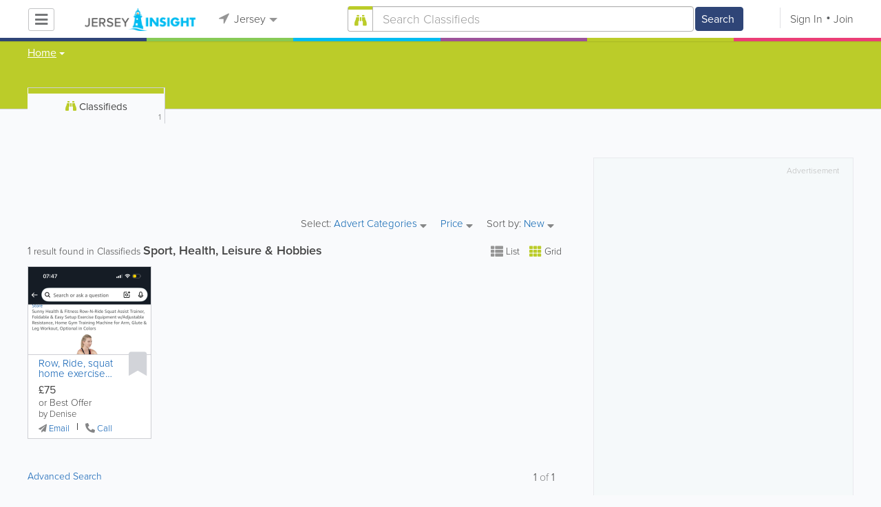

--- FILE ---
content_type: text/html; charset=UTF-8
request_url: https://www.jerseyinsight.com/classifieds/search/1/-/-/6037
body_size: 23693
content:
<!DOCTYPE html>
<html lang="en" class="js rgba boxshadow csstransitions body-bg">
    <head>
        <meta charset="utf-8">
        <meta name="viewport" content="width=device-width, initial-scale=1">
        <meta http-equiv="X-UA-Compatible" content="IE=edge">
        
        <title>Find Sport, Health, Leisure & Hobbies in Jersey</title>
        
        
<meta name="keywords" content="Jersey,Channel Islands,UK,Classifieds,keep fit" />
         <link rel="stylesheet" href="/css/main/index2.min.css" />

         <link rel="stylesheet" href="/css/main/styles2.min.css" />


        <link rel="stylesheet" href="/css/main/font-awesome5.min.css" />
        <link rel="stylesheet" href="/css/main/weather-icons.min.css" />
        <link rel="stylesheet" href="https://use.typekit.net/bgt8cur.css" />
         <link rel="stylesheet" href="/css/main/whhg.min.css" />

        <link rel="shortcut icon" href="/favicon_55.png" type="image/png" />
        <link rel="icon" href="/favicon_55.png" type="image/png" />

    </head>
    <body  class="jt" >
            <script
                src="https://new-sentry.yabsta.net/js-sdk-loader/1decb656687404666f38594504ddf14d.min.js"
                crossorigin="anonymous"
        ></script>
        <!--[if lt IE 9]>
        <script src="/js/main/html5.js"></script>
    <![endif]-->
    <script type="text/javascript" src="/js/main/url/55.js"></script>
    <script type="text/javascript" src="/js/main/text/55.js"></script>
    <script type="text/javascript" src="/js/main/min_index.min.js"></script> 

        <script>
        Sentry.onLoad(function() {
            Sentry.init({
                dsn: "https://1decb656687404666f38594504ddf14d@new-sentry.yabsta.net/3",
                release: 202506.1,
                environment: 'production',
                integrations: [
                ],
            });
        });
    </script>
        <script type="text/javascript">
    window.dataLayer = window.dataLayer || [];
    function gtag(){dataLayer.push(arguments);}
        gtag('consent', 'default', {
        'ad_storage': 'denied',
        'ad_user_data' : 'denied',
        'ad_personalization' : 'denied',
        'analytics_storage': 'denied',
        'functionality_storage': 'denied',
        'personalization_storage': 'denied',
        'security_storage': 'denied',
    });
    
</script>
<!-- Google Tag Manager -->
<script>(function(w,d,s,l,i){w[l]=w[l]||[];w[l].push({'gtm.start':
            new Date().getTime(),event:'gtm.js'});var f=d.getElementsByTagName(s)[0],
        j=d.createElement(s),dl=l!='dataLayer'?'&l='+l:'';j.async=true;j.src=
        'https://www.googletagmanager.com/gtm.js?id='+i+dl;f.parentNode.insertBefore(j,f);
    })(window,document,'script','dataLayer','G-LSF9EKLPVR');</script>
<!-- End Google Tag Manager -->
<script type="module">
    'use strict';
    import { Yabsta_CookieConsent } from '/js/main/cookieConsent2/cookieConsent.js';
    let cookie_manager = new Yabsta_CookieConsent(
        {
    "service_settings": {
        "ad_storage": false,
        "ad_user_data": false,
        "ad_personalization": false,
        "analytics_storage": false,
        "functionality_storage": false,
        "personalization_storage": false,
        "security_storage": false,
        "facebook_analytics": false,
        "yabsta_analytics": false
    },
    "gtm_enabled": true,
    "double_click_enabled": false,
    "adsense_enabled": true,
    "adsense_id": "ca-pub-3307259934131891",
    "facebook_enabled": false,
    "gtm_id": "G-LSF9EKLPVR",
    "facebook_id": "",
    "facebook_events": [],
    "gtm_events": [],
    "simplifi_enabled": false,
    "simplifi_id": "",
    "simplifi_params": [],
    "hubspot_enabled": false,
    "hubspot_id": "",
    "set_consent_flags": true,
    "disable_cookie_manager": false
},
        0
    );
    window.cookie_manager = cookie_manager;

    cookie_manager.run();
</script>


    <script async src="https://pagead2.googlesyndication.com/pagead/js/adsbygoogle.js?client=ca-pub-3307259934131891"
            crossorigin="anonymous"></script>
    <script>
        adsbygoogle = window.adsbygoogle || [];
    </script>

    <script type="text/javascript" src="/js/main/validators.min.js"></script> 

    <div class="outdated-message-holder"></div>

    <!--Layout:search-->
            <!--Block:headerSecondary-->
<link rel="stylesheet" type="text/css" href="/css/main/search.css">

<script type="application/javascript">
    Yabsta.setLocation({"title":"Jersey","seo_title":"Jersey Insight","logo":"https:\/\/s.www.jerseyinsight.com\/locations\/55\/i\/logo.png","map":{"code":"AIzaSyAPYkAdz5n_YwGCxR-ZqcgEew5z2W99XU8","lat":"0","lng":"","zoom":17,"bgcolor":"d7edfa","levels":[{"file":"png","converted":1},{"file":"png","converted":1},{"file":"png","converted":1},{"file":"png","converted":1},{"file":"png","converted":1},{"file":"png","converted":1},{"file":"png","converted":1}],"geo_lat":49,"geo_lng":-2},"radius":50000,"id":55,"currency":{"id":3,"code":"GBP","html_code":"&pound;"},"storage":"https:\/\/s.www.jerseyinsight.com\/\/","fb_id":"","site_url":"https:\/\/www.jerseyinsight.com\/","two_level":false,"color_listings_enabled":true,"listing_colors":[["Regular Listing","ffffff"],["Ultra Listing","ffffff"],["Elite Listing","ffffcc"]],"national_color":"d6d6d6","themeDir":"\/themes\/1\/","domain":"www.jerseyinsight.com","year":"2026","section_id":2,"adv_section_id":1,"rate_type":2,"area_code":["0"],"prices_rating_sign":"3","fb_like_enabled":{"10":false,"5":true,"6":false,"1":true,"9":false},"timezone":"Europe\/Jersey"});
    var yabr_tags = yabr_tags || [];
    var _yex = new Yabsta_Banner_External();
</script>
<meta name="google-site-verification" content="ju3tXp84bdkm9mzqZDzV8oBx-fWxAtpGE6RYMVpMeJA" />

<meta name="msvalidate.01" content="4A17C26BAA54A7EB3DA679468F083E23" />



<script type="text/javascript">
    $(function () {
        $('.choose-locations .dropdown').on('shown.bs.dropdown', function () {
            var _el = $(this);
            if (_el.find('.scroll-pane .jspPane').length == 0) {
                _el.find('.scroll-pane').jScrollPane();
            }
        });
    })
</script>
<script type="text/javascript" src="//maps.googleapis.com/maps/api/js?v=weekly&key=AIzaSyAPYkAdz5n_YwGCxR-ZqcgEew5z2W99XU8"></script>
<script type="text/javascript" src="/js/main/yf.min.js"></script> 

<script type="text/javascript" src="/js/main/secondary_page.min.js"></script> 



<a class="navbar-toggle">
    <i class="fa fa-bars"></i>
</a>
<!-- navbar-fixed-top -->
<div id="slide-nav" class="navbar navbar-fixed-top" role="navigation">
    <header class="header theme-classifieds-green-inverse">
        <div class="container">
            <!--Block:slidemenu-->
            <div id="slidemenu">

                <div class="display-table">
                    <div class="table-row">
                        <div class="table-cell browse-menu">
                            <!-- browse menu -->
                            <ul class="nav navbar-nav">
                                <li class="dropdown">
                                    <a data-toggle="dropdown" class="dropdown-toggle" href="javascript:void(0);">
                                        <i class="fa fa-bars"></i>
                                        <span>Browse</span>
                                        <b class="caret"></b>
                                    </a>
                                    <ul class="dropdown-menu">
                                                                                    <li>
                                                <a href="/" onMouseOver="this.style.background = '#2f4577'"
                                                   onMouseOut="this.style.background = 'inherit'">
                                                    <div class="nav-icon"><i class="fa fa-home"></i></div>Home
                                                </a>
                                            </li>
                                                                                    <li>
                                                <a href="/businesses" onMouseOver="this.style.background = '#00bcf1'"
                                                   onMouseOut="this.style.background = 'inherit'">
                                                    <div class="nav-icon"><i class="fa fa-briefcase"></i></div>Businesses
                                                </a>
                                            </li>
                                                                                    <li>
                                                <a href="/dining" onMouseOver="this.style.background = '#eb3e76'"
                                                   onMouseOut="this.style.background = 'inherit'">
                                                    <div class="nav-icon"><i class="fa fa-cutlery"></i></div>Restaurants
                                                </a>
                                            </li>
                                                                                    <li>
                                                <a href="/classifieds" onMouseOver="this.style.background = '#bccc29'"
                                                   onMouseOut="this.style.background = 'inherit'">
                                                    <div class="nav-icon"><i class="fa fa-binoculars"></i></div>Classifieds
                                                </a>
                                            </li>
                                                                                    <li>
                                                <a href="/whitepages" onMouseOver="this.style.background = '#09a59c'"
                                                   onMouseOut="this.style.background = 'inherit'">
                                                    <div class="nav-icon"><i class="icon-phonebookalt"></i></div>White Pages
                                                </a>
                                            </li>
                                                                                    <li>
                                                <a href="/guide" onMouseOver="this.style.background = '#87ca56'"
                                                   onMouseOut="this.style.background = 'inherit'">
                                                    <div class="nav-icon"><i class="icon-intersection"></i></div>Jersey Guide
                                                </a>
                                            </li>
                                                                            </ul>
                                </li>
                            </ul>
                            <!-- /browse menu -->
                        </div>

                        <div class="table-cell header-logo">
                            <div class="navbar-header">
                                <a href="/" class="navbar-brand"><img width="auto" height="auto" alt="Jersey" src="https://s.www.jerseyinsight.com/locations/55/i/logo.png"></a>
                            </div>
                        </div>

                                                                                                                                                                                                                                                                                                                                                                                                                                                                                                                                                                                                                                                                                                                                                                                                                                                        <div class="table-cell choose-locations">
                                <!-- location -->
                                                                    <ul class="nav navbar-nav">
                                        <li class="dropdown location-list-nav">
                                            <a data-toggle="dropdown" class="dropdown-toggle location-list__top" href="javascript://">
                                                <i class="fa fa-location-arrow"></i>
                                                Jersey<b class="caret"></b>
                                            </a>
                                                                                            <div class="dropdown-menu">
                                                    <div class="scroll-pane">
                                                        <ul>
                                                                                                                                                                                                <li class="dropdown"><a href="javascript://" class="dropdown-toggle"
                                                                                            data-toggle="dropdown">The Americas
                                                                            <b class="caret"></b></a>
                                                                        <ul class="dropdown-menu span10">
                                                                                                                                                                                                                                                <li><a href="http://bahamas.yabsta.com"
                                                                                           target="_blank">Bahamas</a></li>
                                                                                                                                                                                                                                                                                                                                <li><a href="http://www.yabstabarbados.com"
                                                                                           target="_blank">Barbados</a></li>
                                                                                                                                                                                                                                                                                                                                <li><a href="http://www.bermudayp.com"
                                                                                           target="_blank">Bermuda</a></li>
                                                                                                                                                                                                                                                                                                                                <li class="dropdown"><a href="javascript://" class="dropdown-toggle"
                                                                                                            data-toggle="dropdown">Canada
                                                                                            <b class="caret"></b></a>
                                                                                        <ul class="dropdown-menu span10 second-level">
                                                                                                                                                                                            <li><a href="http://calgary.yabsta.com"
                                                                                                       target="_blank">Calgary</a></li>
                                                                                                                                                                                            <li><a href="http://halifax.yabsta.com"
                                                                                                       target="_blank">Halifax</a></li>
                                                                                                                                                                                            <li><a href="http://toronto.yabsta.com"
                                                                                                       target="_blank">Toronto</a></li>
                                                                                                                                                                                            <li><a href="http://whistler.yabsta.com"
                                                                                                       target="_blank">Whistler</a></li>
                                                                                                                                                                                    </ul>
                                                                                    </li>
                                                                                                                                                                                                                                                                                                                                <li><a href="http://www.yabsta.ky"
                                                                                           target="_blank">Cayman Islands</a></li>
                                                                                                                                                                                                                                                                                                                                <li><a href="http://jamaica.yabsta.com"
                                                                                           target="_blank">Jamaica</a></li>
                                                                                                                                                                                                                                                                                                                                <li class="dropdown"><a href="javascript://" class="dropdown-toggle"
                                                                                                            data-toggle="dropdown">United States
                                                                                            <b class="caret"></b></a>
                                                                                        <ul class="dropdown-menu span10 second-level">
                                                                                                                                                                                            <li><a href="http://annapolis.yabsta.com"
                                                                                                       target="_blank">Annapolis</a></li>
                                                                                                                                                                                            <li><a href="http://atlanta.yabsta.com"
                                                                                                       target="_blank">Atlanta</a></li>
                                                                                                                                                                                            <li><a href="http://www.bellinghamlocalsearch.com"
                                                                                                       target="_blank">Bellingham</a></li>
                                                                                                                                                                                            <li><a href="http://jacksonhole.yabsta.com"
                                                                                                       target="_blank">Jackson Hole</a></li>
                                                                                                                                                                                            <li><a href="http://lancaster.yabsta.com"
                                                                                                       target="_blank">Lancaster</a></li>
                                                                                                                                                                                            <li><a href="http://manhattan.yabsta.com"
                                                                                                       target="_blank">Manhattan New York</a></li>
                                                                                                                                                                                            <li><a href="http://miami.yabsta.com"
                                                                                                       target="_blank">Miami</a></li>
                                                                                                                                                                                            <li><a href="http://philadelphia.yabsta.com"
                                                                                                       target="_blank">Philadelphia</a></li>
                                                                                                                                                                                            <li><a href="http://sanibel.yabsta.com"
                                                                                                       target="_blank">Sanibel Island</a></li>
                                                                                                                                                                                            <li><a href="http://www.spokanelocal.com"
                                                                                                       target="_blank">Spokane</a></li>
                                                                                                                                                                                            <li><a href="http://www.whidbeylocal.com"
                                                                                                       target="_blank">Whidbey Island</a></li>
                                                                                                                                                                                            <li><a href="http://www.yakimalocal.com"
                                                                                                       target="_blank">Yakima</a></li>
                                                                                                                                                                                    </ul>
                                                                                    </li>
                                                                                                                                                                                                                                    </ul>
                                                                    </li>
                                                                                                                                                                                                                                                                                                                                                                                            <li class="dropdown"><a href="javascript://" class="dropdown-toggle"
                                                                                            data-toggle="dropdown">Asia
                                                                            <b class="caret"></b></a>
                                                                        <ul class="dropdown-menu span10">
                                                                                                                                                                                                                                                <li><a href="http://abudhabi.yabsta.com"
                                                                                           target="_blank">Abu Dhabi</a></li>
                                                                                                                                                                                                                                                                                                                                <li><a href="http://bangkok.yabsta.com"
                                                                                           target="_blank">Bangkok</a></li>
                                                                                                                                                                                                                                                                                                                                <li><a href="http://dubai.yabsta.com"
                                                                                           target="_blank">Dubai</a></li>
                                                                                                                                                                                                                                    </ul>
                                                                    </li>
                                                                                                                                                                                                                                                                <li class="dropdown"><a href="javascript://" class="dropdown-toggle"
                                                                                            data-toggle="dropdown">Australia
                                                                            <b class="caret"></b></a>
                                                                        <ul class="dropdown-menu span10">
                                                                                                                                                                                                                                                <li><a href="http://melbourne.yabsta.com"
                                                                                           target="_blank">Melbourne</a></li>
                                                                                                                                                                                                                                    </ul>
                                                                    </li>
                                                                                                                                                                                                                                                                <li class="dropdown"><a href="javascript://" class="dropdown-toggle"
                                                                                            data-toggle="dropdown">Europe
                                                                            <b class="caret"></b></a>
                                                                        <ul class="dropdown-menu span10">
                                                                                                                                                                                                                                                <li><a href="http://www.yabstabrighton.com"
                                                                                           target="_blank">Brighton</a></li>
                                                                                                                                                                                                                                                                                                                                <li><a href="http://cambridge.yabsta.co.uk"
                                                                                           target="_blank">Cambridge</a></li>
                                                                                                                                                                                                                                                                                                                                <li><a href="http://chelsea.yabsta.co.uk"
                                                                                           target="_blank">Chelsea London</a></li>
                                                                                                                                                                                                                                                                                                                                <li><a href="http://dublin.yabsta.com"
                                                                                           target="_blank">Dublin</a></li>
                                                                                                                                                                                                                                                                                                                                <li><a href="http://eastbourne.yabsta.co.uk"
                                                                                           target="_blank">Eastbourne</a></li>
                                                                                                                                                                                                                                                                                                                                <li><a href="http://edinburgh.yabsta.co.uk"
                                                                                           target="_blank">Edinburgh</a></li>
                                                                                                                                                                                                                                                                                                                                <li><a href="http://gatwick.yabsta.co.uk"
                                                                                           target="_blank">Gatwick</a></li>
                                                                                                                                                                                                                                                                                                                                <li><a href="http://www.yabstagibraltar.com"
                                                                                           target="_blank">Gibraltar</a></li>
                                                                                                                                                                                                                                                                                                                                <li><a href="http://glasgow.yabsta.co.uk"
                                                                                           target="_blank">Glasgow</a></li>
                                                                                                                                                                                                                                                                                                                                <li><a href="http://www.yabsta.gg"
                                                                                           target="_blank">Guernsey</a></li>
                                                                                                                                                                                                                                                                                                                                <li><a href="http://haywardsheath.yabsta.co.uk"
                                                                                           target="_blank">Haywards Heath</a></li>
                                                                                                                                                                                                                                                                                                                                <li><a href="http://www.localhull.com"
                                                                                           target="_blank">Hull</a></li>
                                                                                                                                                                                                                                                                                                                                <li><a href="http://www.localiom.com"
                                                                                           target="_blank">Isle of Man</a></li>
                                                                                                                                                                                                                                                                                                                                <li><a href="http://www.jerseyinsight.com"
                                                                                           target="_blank">Jersey</a></li>
                                                                                                                                                                                                                                                                                                                                <li><a href="http://kent.yabsta.co.uk"
                                                                                           target="_blank">Kent</a></li>
                                                                                                                                                                                                                                                                                                                                <li><a href="http://kiev.yabsta.com"
                                                                                           target="_blank">Kiev</a></li>
                                                                                                                                                                                                                                                                                                                                <li><a href="http://london.yabsta.co.uk"
                                                                                           target="_blank">London</a></li>
                                                                                                                                                                                                                                                                                                                                <li><a href="http://www.yabstamalta.com"
                                                                                           target="_blank">Malta</a></li>
                                                                                                                                                                                                                                                                                                                                <li><a href="http://wimbledon.yabsta.co.uk"
                                                                                           target="_blank">Wimbledon London</a></li>
                                                                                                                                                                                                                                                                                                                                <li><a href="http://wirral.yabsta.co.uk"
                                                                                           target="_blank">Wirral</a></li>
                                                                                                                                                                                                                                                                                                                                <li><a href="http://worthing.yabsta.co.uk"
                                                                                           target="_blank">Worthing</a></li>
                                                                                                                                                                                                                                    </ul>
                                                                    </li>
                                                                                                                                                                                                                                                                                                                                                                                                                                            </ul>
                                                    </div>
                                                </div>
                                                                                    </li>
                                    </ul>
                                                                <!-- /location -->
                            </div>
                        
                                                    <div class="table-cell">
                                


    
    <form role="search" class="one-level navbar-form search-form "  action="javascript:void(0)">
        <div class="input-group">
            <div class="suggest-wrapper">
                <div class="search-bar__section" tabindex="0">
                    <i class="fa fa-search" aria-hidden="true"></i>
                </div>
                        <ul class="suggest-sections" role="navigation">
                                <li class="suggest-sections__item suggest-sections--all " tabindex="-1" data-section="{&quot;icon&quot;:&quot;fa fa-search&quot;,&quot;type&quot;:&quot;all&quot;}">
                <a href="javascript:void(0);" class="suggest-sections__link">
                    <div class="suggest-sections__sign">
                        <i class="fa fa-search suggest-sections__icon"></i>
                    </div>
                    <span class="suggest-sections__name">All</span>
                </a>
            </li>
                                <li class="suggest-sections__item suggest-sections--listings " tabindex="-1" data-section="{&quot;icon&quot;:&quot;fa fa-briefcase&quot;,&quot;type&quot;:&quot;listings&quot;}">
                <a href="javascript:void(0);" class="suggest-sections__link">
                    <div class="suggest-sections__sign">
                        <i class="fa fa-briefcase suggest-sections__icon"></i>
                    </div>
                    <span class="suggest-sections__name">Business</span>
                </a>
            </li>
                                <li class="suggest-sections__item suggest-sections--classifieds suggest-sections--active" tabindex="-1" data-section="{&quot;icon&quot;:&quot;fa fa-binoculars&quot;,&quot;type&quot;:&quot;classifieds&quot;}">
                <a href="javascript:void(0);" class="suggest-sections__link">
                    <div class="suggest-sections__sign">
                        <i class="fa fa-binoculars suggest-sections__icon"></i>
                    </div>
                    <span class="suggest-sections__name">Classifieds</span>
                </a>
            </li>
                                <li class="suggest-sections__item suggest-sections--guide " tabindex="-1" data-section="{&quot;icon&quot;:&quot;whhg icon-intersection&quot;,&quot;type&quot;:&quot;guide&quot;}">
                <a href="javascript:void(0);" class="suggest-sections__link">
                    <div class="suggest-sections__sign">
                        <i class="whhg icon-intersection suggest-sections__icon"></i>
                    </div>
                    <span class="suggest-sections__name">Jersey Guide</span>
                </a>
            </li>
                                <li class="suggest-sections__item suggest-sections--dining " tabindex="-1" data-section="{&quot;icon&quot;:&quot;fa fa-utensils&quot;,&quot;type&quot;:&quot;dining&quot;}">
                <a href="javascript:void(0);" class="suggest-sections__link">
                    <div class="suggest-sections__sign">
                        <i class="fa fa-utensils suggest-sections__icon"></i>
                    </div>
                    <span class="suggest-sections__name">Restaurants</span>
                </a>
            </li>
                                <li class="suggest-sections__item suggest-sections--video " tabindex="-1" data-section="{&quot;icon&quot;:&quot;fa fa-video&quot;,&quot;type&quot;:&quot;video&quot;}">
                <a href="javascript:void(0);" class="suggest-sections__link">
                    <div class="suggest-sections__sign">
                        <i class="fa fa-video suggest-sections__icon"></i>
                    </div>
                    <span class="suggest-sections__name">Video</span>
                </a>
            </li>
                                <li class="suggest-sections__item suggest-sections--whitepages " tabindex="-1" data-section="{&quot;icon&quot;:&quot;fa icon-phonebookalt&quot;,&quot;type&quot;:&quot;whitepages&quot;}">
                <a href="javascript:void(0);" class="suggest-sections__link">
                    <div class="suggest-sections__sign">
                        <i class="fa icon-phonebookalt suggest-sections__icon"></i>
                    </div>
                    <span class="suggest-sections__name">White Pages</span>
                </a>
            </li>
            </ul>

                <input type="text" placeholder="Search" autocomplete="off" class="search-bar__input form-control secondary-search-phrase form-object">
                <div class="suggest-output suggest-output-phrase"></div>
            </div>
            <div class="input-group-btn search-button">
                <button type="submit" class="btn btn-search">
                    <i class="fa fa-search search-button__icon" aria-hidden="true"></i>
                    <span class="search-button__text">Search</span>
                </button>
            </div>
        </div>
    </form>

<script type="text/javascript">
    $(function(){
        var _search_box = new Yabsta_Search_Box({
    "all": {
        "title": "All",
        "hint": "What Are You Looking For?"
    },
    "listings": {
        "title": "Business",
        "hint": "Search Businesses, Brands, Services"
    },
    "classifieds": {
        "title": "Classifieds",
        "hint": "Search Classifieds"
    },
    "guide": {
        "title": "Jersey Guide",
        "hint": "Search Jersey Guide"
    },
    "dining": {
        "title": "Restaurants",
        "hint": "Search Dining Guide, Menus"
    },
    "video": {
        "title": "Video",
        "hint": "Search Videos"
    },
    "whitepages": {
        "title": "White Pages",
        "hint": "Search White Pages"
    }
}, 'classifieds', {"all":{"icon":"fa fa-search"},"listings":{"icon":"fa fa-briefcase"},"classifieds":{"icon":"fa fa-binoculars"},"guide":{"icon":"whhg icon-intersection"},"dining":{"icon":"fa fa-utensils"},"video":{"icon":"fa fa-video"},"map":{"icon":"fa fa-map-marker"},"whitepages":{"icon":"fa icon-phonebookalt"}});
        _search_box.init($('form[role="search"]:not(.search-block--main)'));
    });
</script>

                            </div>
                            <div class="table-cell authorization">
                                <div class="nav navbar-nav" id="user-auth-navbar">
                                    <a class="sign-in" id="header-login-link" href="javascript:void(0);"><i class="fa fa-user"></i>Sign In</a>
                                    <a class="join" id="header-register-link" href="/join"><i class="fa fa-user-plus"></i>Join</a>
                                </div>
                            </div>
                                            </div>
                </div>
                <div class="mob-about">
                    <div class="mob-about__heading">About</div>
                    <ul>
                                                                                    <li><a href="/about" target="_self">About Jersey Insight</a></li>
                                                                                                                <li><a href="/advertise" target="_self">Advertise With Us</a></li>
                                                                                                                <li><a href="/digital-services" target="_self">Digital Marketing Services</a></li>
                                                                                                                <li><a href="/contacts" target="_self">Contact Us</a></li>
                                                                                                                                                                                                                                                                                        </ul>

                    <div class="mob-about__heading">Site Directory</div>
                    <ul>
                                                                                                                                                                                                                                                                                                    <li><a href="/correction" target="_self">Request a Correction</a></li>
                                                                                                                <li><a href="/sitemap" target="_self">Site Map</a></li>
                                                                                                                <li><a href="/legal" target="_self">Legal</a></li>
                                                                                                                <li><a href="/terms-and-conditions" target="_self">Terms &amp; Conditions</a></li>
                                                                        </ul>

                    <div class="social footer-social-bar">
                        <a data-social-type="facebook" class="fab fa-facebook-f circle" href="javascript:void(0);"> </a>
                        <a data-social-type="twitter" class="fab fa-twitter circle" href="javascript:void(0);"></a>
                    </div>

                    <div class="copy">
                        <p>Copyright &copy; 2026 www.jerseyinsight.com<br> All Right Reserved</p>
                        <p>powered by <img width="80" height="auto" src="/css/main/images/logo_yabsta.png" srcset="/css/main/images/logo_yabsta_2X.png 2x" alt="Yabsta"></p>
                    </div>
                </div>
            </div>
            <!--/Block:slidemenu-->
        </div>
    </header>
    <div class="header-border  theme-classifieds-green-inverse">
        <span class="bg1"></span><span class="bg2"></span><span class="bg3"></span><span class="bg4"></span><span class="bg5"></span><span class="bg6"></span>
    </div>
</div>

<script type="application/javascript">
    $(function () {
        var _on_auth = function (oUser, isLogined) {
            if (isLogined) {
                if (location.hash.indexOf('#login/') === 0) {
                    var _hash = location.hash.substr(1);
                    var _path = _hash.replace('login/', '');
                    if ('' != _path) {
                        if ('undefined' != typeof history.pushState) history.pushState({}, document.title, '/');
                        location.href = location.protocol + '//' + location.host + _path;
                    }
                }

                if ($('#user-auth-navbar').length > 0) {
                    var _favorites = 0;
                    $.each(oUser.favorites, function (k, v) {
                        _favorites += Object.values(v).length;
                    });

                    var _node = $(CTwig['shared.userLogined.twig'].render({
                        message_count: oUser.new_message_count,
                        favorites_count: _favorites,
                        avatar: oUser.avatar,
                        user_name: oUser.name,
                        show_yapanel: oUser.show_yapanel
                    }));

                    $('#user-auth-navbar').replaceWith(_node);

                    _node.find('#user-logout-link').on('click', function (e) {
                        window.auth.logout(function () {
                            if (0 == window.location.pathname.indexOf('/user')) {
                                window.location.href = '/';
                            } else {
                                _node.html('<div class="nav navbar-nav navbar-right" id="user-auth-navbar"><a class="sign-in" id="header-login-link" href="javascript:void(0);"><i class="fa fa-user"></i>Sign In</a><a class="join" id="header-register-link" href="/join"><i class="fa fa-user-plus"></i>Join</a></div>');
                                $('#header-login-link').on('click', function () {
                                    window.auth.login(_on_auth);
                                });
                            }
                        });
                    });

                }
            } else {
                if (location.hash.indexOf('#login') === 0) {
                    window.auth.login();
                }
            }
        };
        window.auth = new YF_Auth({
            is_jersey: true,            adapters: {
                facebook: {
                    appId: ""
                }
            }
        });
        window.auth.init(_on_auth);
        $('#header-login-link').on('click', function () {
            window.auth.login(_on_auth);
        });

        function _removeJspContainer(dNode) {
            if (dNode.find('.jspPane').length > 0) {
                var _old_node = dNode.find('.jspPane').children();
                dNode.find('.jspContainer').replaceWith(_old_node);
                dNode.css({
                    'overflow': '',
                    'padding': '',
                    'width': ''
                });
                dNode.data('jsp', null);
            }
        }

        var _prevent_close = false;

        $('.location-list-nav .dropdown').on('shown.bs.dropdown', function () {
            var _el = $(this);
            if ($('.location-list-nav').find('.scroll-pane ul:first').height() > 270) {
                if (!$('.location-list-nav').find('.scroll-pane').hasClass('jspScrollable')) {
                    $('.location-list-nav').find('.scroll-pane').jScrollPane();
                    $('.location-list-nav .jspVerticalBar').on('click', function (e) {
                        _prevent_close = true;
                    });
                } else {
                    //Rebuild if top level opened
                    if (_el.find('ul:first').hasClass('second-level')) {
                        $('.location-list-nav').find('.scroll-pane').jScrollPane('destroy');
                        _removeJspContainer($('.location-list-nav').find('.scroll-pane'));
                        $('.location-list-nav').find('.scroll-pane').jScrollPane();
                        $('.location-list-nav .jspVerticalBar').on('click', function (e) {
                            _prevent_close = true;
                        });
                    }
                }
            } else {
                if ($('.location-list-nav').find('.scroll-pane').find('.jspContainer').length > 0) {
                    $('.location-list-nav').find('.scroll-pane').jScrollPane('destroy');
                    _removeJspContainer($('.location-list-nav').find('.scroll-pane'));

                    //$('.location-list-nav').find('.scroll-pane .jspPane').removeClass('jspPane');
                    //$('.location-list-nav').find('.jspContainer').css('height', '');
                }
            }

        });


        $('.location-list-nav a').on('click', function (e) {
            _prevent_close = false;
        });

        $('.location-list-nav, .location-list-nav .dropdown').on('hide.bs.dropdown', function (e) {
            if (_prevent_close) {
                e.stopPropagation();
                e.preventDefault();
                return false;
            }

        });


        $('.location-list-nav, .location-list-nav .dropdown').on('hidden.bs.dropdown', function () {
            var _el = $(this);
            if ($('.location-list-nav').find('.scroll-pane ul:first').height() < 270) {
                if ($('.location-list-nav').find('.scroll-pane').find('.jspContainer').length > 0) {
                    $('.location-list-nav').find('.scroll-pane').jScrollPane('destroy');
                    _removeJspContainer($('.location-list-nav').find('.scroll-pane'));
                }
            } else {
                if (_el.find('ul:first').hasClass('second-level')) {
                    $('.location-list-nav').find('.scroll-pane').jScrollPane('destroy');
                    _removeJspContainer($('.location-list-nav').find('.scroll-pane'));
                    $('.location-list-nav').find('.scroll-pane').jScrollPane();
                    $('.location-list-nav .jspVerticalBar').on('click', function (e) {
                        _prevent_close = true;
                    });
                }
            }
        });

        /*----- Navbar slider -----*/
        //stick in the fixed 100% height behind the navbar but don't wrap it
        $('#slide-nav.navbar-inverse').after($('<div class="inverse" id="navbar-height-col"></div>'));

        $('#slide-nav.navbar-default').after($('<div id="navbar-height-col"></div>'));

        // Enter your ids or classes
        var toggler = '.navbar-toggle';
        var menuneg = '-200%';
        //var pagewrapper = '#page-content';
        //var navigationwrapper = '.navbar-header';
        //var menuwidth = '110%'; // the menu inside the slide menu itself
        //var slidewidth = '80%';
        //var slideneg = '-80%';

        $("body, #slide-nav").on("click", toggler, function (e) {
            var selected = $(this).hasClass('slide-active');
            $('#slidemenu').stop().animate({
                left: selected ? menuneg : '0px'
            });
            /*$('#navbar-height-col').stop().animate({
                left: selected ? slideneg : '0px'
            });
            $(pagewrapper).stop().animate({
                left: selected ? '0px' : slidewidth
            });
            $(navigationwrapper).stop().animate({
                left: selected ? '0px' : slidewidth
            });*/
            $(this).toggleClass('slide-active', !selected);
            $('#slidemenu').toggleClass('slide-active');
            $('#page-content, .navbar, body').toggleClass('slide-active');
        });

        var selected = '#slidemenu, #page-content, body, .navbar';

        $(window).on("resize", function () {
            if ($(window).width() > 767 && $('.navbar-toggle').is(':hidden')) {
                $(selected).removeClass('slide-active');
            }
        });
        /*----- /Navbar slider -----*/
    });
</script>

<script type="text/javascript">
    $(function () {

        /* функция кроссбраузерного определения отступа от верха документа к текущей позиции скроллера прокрутки */
        function getScrollTop() {
            var scrOfY = 0;
            if (typeof(window.pageYOffset) == "number") {
                //Netscape compliant
                scrOfY = window.pageYOffset;
            } else if (document.body
                && (document.body.scrollLeft
                    || document.body.scrollTop)) {
                //DOM compliant
                scrOfY = document.body.scrollTop;
            } else if (document.documentElement
                && (document.documentElement.scrollLeft
                    || document.documentElement.scrollTop)) {
                //IE6 Strict
                scrOfY = document.documentElement.scrollTop;
            }
            return scrOfY;
        }

        jQuery(window).on('scroll', function () {
            fixPaneRefresh();
        });

        function fixPaneRefresh() {
            if (jQuery("#slide-nav").length) {
                var top = getScrollTop();
                if (top < 39) jQuery("body").removeClass('fixed');
                else jQuery("body").addClass('fixed');
            }
        }

    });
</script>

<!--/Block:headerSecondary-->

<!-- BCACHE at 2026-01-24T10:08:43+00:00 -->
    <div id="page-content">
                                    <!--Block:search_slassified-->
<script type="text/javascript" src="/js/main/search_classifieds.min.js"></script> 
<script type="text/javascript" src="/js/main/search_new.min.js"></script> 

<div class="search-page  theme-green-inverse">
    <section class="preview-block ">
        <div class="container">
            <script type="text/javascript">
    $(function(){
        $('.breadcrumb .dropdown').on('shown.bs.dropdown', function(){
            var _el = $(this);
            if(_el.find('.scroll-pane .jspPane').length == 0)
            {
                _el.find('.scroll-pane').jScrollPane();
            }
        });
    })
</script>

<ol class="breadcrumb">
                        <li>
                <div class="dropdown">
                    <button class="btn btn-default dropdown-toggle" type="button" id="dropdownMenu1" data-toggle="dropdown" aria-expanded="true">
                                                <span>Home</span>
                        <span class="caret"></span>
                    </button>
                    <div class="dropdown-menu" role="menu" aria-labelledby="dropdownMenu1">
                        <div class="scroll-pane">
                        <ul>
                                                    <li role="presentation"><a role="menuitem" tabindex="-1" href="/">Home</a></li>
                                                    <li role="presentation"><a role="menuitem" tabindex="-1" href="/classifieds">Classifieds</a></li>
                                                    <li role="presentation"><a role="menuitem" tabindex="-1" href="/guide">Jersey Guide</a></li>
                                                    <li role="presentation"><a role="menuitem" tabindex="-1" href="/dining">Restaurants</a></li>
                                                    <li role="presentation"><a role="menuitem" tabindex="-1" href="/videos">Video</a></li>
                                                    <li role="presentation"><a role="menuitem" tabindex="-1" href="/whitepages">White Pages</a></li>
                                                    <li role="presentation"><a role="menuitem" tabindex="-1" href="/businesses">Businesses</a></li>
                                                    <li role="presentation"><a role="menuitem" tabindex="-1" href="/map">Map</a></li>
                                                </ul>
                        </div>
                    </div>
                </div>
            </li>
                        </ol>

<div class="back-to-view"><i class="fa fa-arrow-circle-left"></i> <a href="javascript://">Back to Details</a> <i class="fa fa-times"></i></div>
        </div>
    </section>
    <p class="facebook_like_container"></p>
    <div class="container">
        <div class="row row-ext">
            <!-- col-sm-4 -->
            <div class="col-sm-4 col-right pull-right col-ext">
                
            </div>
            <!-- /col-sm-4 -->

            <!-- col-sm-8 -->
            <div class="col-sm-8 col-left theme-classifieds-green-inverse">

                <!-- search-tabs -->

    


                        

<div role="tabpanel" class="search-tabs">
    <div class="btn-group btn-group-justified">
                                            <div class="btn search-tabs__classifieds active" >
                <a href="/classifieds/search/1/-" >
                    <i class="fa fa-binoculars"></i>
                    <span class="search-title ">Classifieds</span>
                    <span class="total">1</span>
                </a>
            </div>
                                        
    </div>
    <!-- Nav tabs -->
    <ul class="nav nav-tabs test1" style="display: none;">
        <li >
            <a href="/search/all/1/-">
                All
                <span class="total">0--</span>
            </a>
        </li>
                                    <li class="active">
                <a href="/classifieds/search/1/-" class="orange">
                    <i class="fa fa-binoculars"></i>
                    <span>Classifieds</span>
                    <span class="total">1</span>
                </a>
            </li>
                                            </ul>
</div>
<!-- /search-tabs -->
<div class="dblc-slot-search-top clearfix"><div id="div-gpt-ad-1693224069005-0" style="width:728px; height:90px;" class="dblc-item dblc-item-area-1 dblc-item-size-728-90"></div>
<div id="div-gpt-ad-1693216258026-0" style="width:320px; height:100px;" class="dblc-item dblc-item-area-5 dblc-item-size-320-100"></div></div>



<!-- Tab panes -->
<div class="search-content tab-content">
                        <div role="tabpanel" class="tab-pane active">
            <!-- classifieds filters -->
            <section class="filters">
                <span class="mob-hidden">Select: </span>
                    

    
    
                                                    
    
    
                                            
        <div class="dropdown">
        <button id="filter-classified-types" type="button" data-toggle="dropdown" aria-haspopup="true" aria-expanded="false">
            Advert Categories
            <i class="fa fa-caret-down"></i>
        </button>
        <div class="dropdown-filters dropdown-filters-type clearfix" role="menu" aria-labelledby="filter-classified-types">
            <div style="margin-bottom: 20px;">
                <a class="btn btn-success">Apply</a>
            </div>

            <div class="panel-group" role="tablist" aria-multiselectable="true">
                                                                                                                                                                                                                                                                                                                                                                                                                                                                                                                                                                                                                                                                                                                                                                                                                                    <div class="panel panel-default" data-search-filter-type="categories_tree" data-search-filter-place="row">
                    <div class="panel-heading" role="tab">
                        <h4 class="panel-title">
                            <input type="checkbox" data-root="1" name="filter-categories[]" value="6006" id="filter-category-6006" >
                            <a class="collapsed"  aria-expanded="true" href="#subcategory-6006" data-toggle="collapse">
                                <label class="category-type-label" for="filter-category-6006">Motoring</label>
                            </a>
                        </h4>
                    </div>
                    <div class="panel-collapse collapse" id="subcategory-6006" aria-labelledby="subcategory-6006" role="tabpanel">
                        <div class="panel-body">
                            <div class="subcategory-list">
                                                                <div class="subcategory-item">
                                    <input type="checkbox" name="filter-categories[]" value="6007" id="filter-category-6007" >
                                    <label for="filter-category-6007">Cars</label>
                                </div>
                                                                <div class="subcategory-item">
                                    <input type="checkbox" name="filter-categories[]" value="6009" id="filter-category-6009" >
                                    <label for="filter-category-6009">Parking Spaces, Garages &amp; Storage</label>
                                </div>
                                                                <div class="subcategory-item">
                                    <input type="checkbox" name="filter-categories[]" value="6016" id="filter-category-6016" >
                                    <label for="filter-category-6016">Cars/Vehicles Wanted</label>
                                </div>
                                                                <div class="subcategory-item">
                                    <input type="checkbox" name="filter-categories[]" value="6012" id="filter-category-6012" >
                                    <label for="filter-category-6012">Car/Vehicle Parts &amp; Accessories</label>
                                </div>
                                                                <div class="subcategory-item">
                                    <input type="checkbox" name="filter-categories[]" value="6015" id="filter-category-6015" >
                                    <label for="filter-category-6015">Classic Vehicles</label>
                                </div>
                                                                <div class="subcategory-item">
                                    <input type="checkbox" name="filter-categories[]" value="6018" id="filter-category-6018" >
                                    <label for="filter-category-6018">Jeeps &amp; 4x4s</label>
                                </div>
                                                                <div class="subcategory-item">
                                    <input type="checkbox" name="filter-categories[]" value="6017" id="filter-category-6017" >
                                    <label for="filter-category-6017">Motorcycle Accessories</label>
                                </div>
                                                                <div class="subcategory-item">
                                    <input type="checkbox" name="filter-categories[]" value="6008" id="filter-category-6008" >
                                    <label for="filter-category-6008">Motorcycles &amp; Scooters</label>
                                </div>
                                                                <div class="subcategory-item">
                                    <input type="checkbox" name="filter-categories[]" value="6011" id="filter-category-6011" >
                                    <label for="filter-category-6011">Motorhomes &amp; Caravans</label>
                                </div>
                                                                <div class="subcategory-item">
                                    <input type="checkbox" name="filter-categories[]" value="6013" id="filter-category-6013" >
                                    <label for="filter-category-6013">Other Vehicles</label>
                                </div>
                                                                <div class="subcategory-item">
                                    <input type="checkbox" name="filter-categories[]" value="6010" id="filter-category-6010" >
                                    <label for="filter-category-6010">Trucks, Lorries &amp; Pick-ups</label>
                                </div>
                                                                <div class="subcategory-item">
                                    <input type="checkbox" name="filter-categories[]" value="6014" id="filter-category-6014" >
                                    <label for="filter-category-6014">Vans, Transporters &amp; Kombis</label>
                                </div>
                                                            </div>
                        </div>
                    </div>
                </div>
                                                                                                                                                                                                                                                                                                                                                                    <div class="panel panel-default" data-search-filter-type="categories_tree" data-search-filter-place="row">
                    <div class="panel-heading" role="tab">
                        <h4 class="panel-title">
                            <input type="checkbox" data-root="1" name="filter-categories[]" value="6024" id="filter-category-6024" >
                            <a class="collapsed"  aria-expanded="true" href="#subcategory-6024" data-toggle="collapse">
                                <label class="category-type-label" for="filter-category-6024">Property</label>
                            </a>
                        </h4>
                    </div>
                    <div class="panel-collapse collapse" id="subcategory-6024" aria-labelledby="subcategory-6024" role="tabpanel">
                        <div class="panel-body">
                            <div class="subcategory-list">
                                                                <div class="subcategory-item">
                                    <input type="checkbox" name="filter-categories[]" value="6026" id="filter-category-6026" >
                                    <label for="filter-category-6026">Flat / House share</label>
                                </div>
                                                                <div class="subcategory-item">
                                    <input type="checkbox" name="filter-categories[]" value="6025" id="filter-category-6025" >
                                    <label for="filter-category-6025">For Rent</label>
                                </div>
                                                                <div class="subcategory-item">
                                    <input type="checkbox" name="filter-categories[]" value="6027" id="filter-category-6027" >
                                    <label for="filter-category-6027">For Sale</label>
                                </div>
                                                                <div class="subcategory-item">
                                    <input type="checkbox" name="filter-categories[]" value="6028" id="filter-category-6028" >
                                    <label for="filter-category-6028">Overseas</label>
                                </div>
                                                            </div>
                        </div>
                    </div>
                </div>
                                                                                                                                                                                                                                                                                                            <div class="panel panel-default" data-search-filter-type="categories_tree" data-search-filter-place="row">
                    <div class="panel-heading" role="tab">
                        <h4 class="panel-title">
                            <input type="checkbox" data-root="1" name="filter-categories[]" value="6117" id="filter-category-6117" >
                            <a class="collapsed"  aria-expanded="true" href="#subcategory-6117" data-toggle="collapse">
                                <label class="category-type-label" for="filter-category-6117">Boats &amp; Watercraft</label>
                            </a>
                        </h4>
                    </div>
                    <div class="panel-collapse collapse" id="subcategory-6117" aria-labelledby="subcategory-6117" role="tabpanel">
                        <div class="panel-body">
                            <div class="subcategory-list">
                                                                <div class="subcategory-item">
                                    <input type="checkbox" name="filter-categories[]" value="6119" id="filter-category-6119" >
                                    <label for="filter-category-6119">Boats</label>
                                </div>
                                                                <div class="subcategory-item">
                                    <input type="checkbox" name="filter-categories[]" value="6118" id="filter-category-6118" >
                                    <label for="filter-category-6118">Marine Parts &amp; Accessories</label>
                                </div>
                                                                <div class="subcategory-item">
                                    <input type="checkbox" name="filter-categories[]" value="6120" id="filter-category-6120" >
                                    <label for="filter-category-6120">Other Watercraft</label>
                                </div>
                                                            </div>
                        </div>
                    </div>
                </div>
                                                                                                                                                                                                                                                                                                                                                                                                                                                                                                                                                                                                                                                                                                                                                                                                                                                                                                                                                    <div class="panel panel-default" data-search-filter-type="categories_tree" data-search-filter-place="row">
                    <div class="panel-heading" role="tab">
                        <h4 class="panel-title">
                            <input type="checkbox" data-root="1" name="filter-categories[]" value="6062" id="filter-category-6062" >
                            <a class="collapsed"  aria-expanded="true" href="#subcategory-6062" data-toggle="collapse">
                                <label class="category-type-label" for="filter-category-6062">Furniture</label>
                            </a>
                        </h4>
                    </div>
                    <div class="panel-collapse collapse" id="subcategory-6062" aria-labelledby="subcategory-6062" role="tabpanel">
                        <div class="panel-body">
                            <div class="subcategory-list">
                                                                <div class="subcategory-item">
                                    <input type="checkbox" name="filter-categories[]" value="6160" id="filter-category-6160" >
                                    <label for="filter-category-6160">Chairs</label>
                                </div>
                                                                <div class="subcategory-item">
                                    <input type="checkbox" name="filter-categories[]" value="6072" id="filter-category-6072" >
                                    <label for="filter-category-6072">Antique &amp; Vintage Furniture</label>
                                </div>
                                                                <div class="subcategory-item">
                                    <input type="checkbox" name="filter-categories[]" value="6063" id="filter-category-6063" >
                                    <label for="filter-category-6063">Bathroom</label>
                                </div>
                                                                <div class="subcategory-item">
                                    <input type="checkbox" name="filter-categories[]" value="6064" id="filter-category-6064" >
                                    <label for="filter-category-6064">Bedroom</label>
                                </div>
                                                                <div class="subcategory-item">
                                    <input type="checkbox" name="filter-categories[]" value="6068" id="filter-category-6068" >
                                    <label for="filter-category-6068">Bedroom- Nursery &amp; Children&#039;s</label>
                                </div>
                                                                <div class="subcategory-item">
                                    <input type="checkbox" name="filter-categories[]" value="6071" id="filter-category-6071" >
                                    <label for="filter-category-6071">Bookcases &amp; Shelving</label>
                                </div>
                                                                <div class="subcategory-item">
                                    <input type="checkbox" name="filter-categories[]" value="6073" id="filter-category-6073" >
                                    <label for="filter-category-6073">Chest of Drawers &amp; Other Storage </label>
                                </div>
                                                                <div class="subcategory-item">
                                    <input type="checkbox" name="filter-categories[]" value="6065" id="filter-category-6065" >
                                    <label for="filter-category-6065">Dining Room</label>
                                </div>
                                                                <div class="subcategory-item">
                                    <input type="checkbox" name="filter-categories[]" value="6075" id="filter-category-6075" >
                                    <label for="filter-category-6075">Display Cabinets &amp; Sideboards</label>
                                </div>
                                                                <div class="subcategory-item">
                                    <input type="checkbox" name="filter-categories[]" value="6066" id="filter-category-6066" >
                                    <label for="filter-category-6066">Garden &amp; Conservatory</label>
                                </div>
                                                                <div class="subcategory-item">
                                    <input type="checkbox" name="filter-categories[]" value="6070" id="filter-category-6070" >
                                    <label for="filter-category-6070">Kitchen,Utility &amp; Hall</label>
                                </div>
                                                                <div class="subcategory-item">
                                    <input type="checkbox" name="filter-categories[]" value="6067" id="filter-category-6067" >
                                    <label for="filter-category-6067">Lounge / Living Room - (Furniture only)</label>
                                </div>
                                                                <div class="subcategory-item">
                                    <input type="checkbox" name="filter-categories[]" value="6069" id="filter-category-6069" >
                                    <label for="filter-category-6069">Office, Study &amp; Other</label>
                                </div>
                                                                <div class="subcategory-item">
                                    <input type="checkbox" name="filter-categories[]" value="6074" id="filter-category-6074" >
                                    <label for="filter-category-6074">TV Units, TV Stands &amp; TV Cabinets</label>
                                </div>
                                                            </div>
                        </div>
                    </div>
                </div>
                                                                                                                                                                                                                                                                                                                                                                                                                                                                                                                                                                                                                                                                                                                                                                            <div class="panel panel-default" data-search-filter-type="categories_tree" data-search-filter-place="row">
                    <div class="panel-heading" role="tab">
                        <h4 class="panel-title">
                            <input type="checkbox" data-root="1" name="filter-categories[]" value="6076" id="filter-category-6076" >
                            <a class="collapsed"  aria-expanded="true" href="#subcategory-6076" data-toggle="collapse">
                                <label class="category-type-label" for="filter-category-6076">Sound &amp; Vision</label>
                            </a>
                        </h4>
                    </div>
                    <div class="panel-collapse collapse" id="subcategory-6076" aria-labelledby="subcategory-6076" role="tabpanel">
                        <div class="panel-body">
                            <div class="subcategory-list">
                                                                <div class="subcategory-item">
                                    <input type="checkbox" name="filter-categories[]" value="6083" id="filter-category-6083" >
                                    <label for="filter-category-6083">Accessories</label>
                                </div>
                                                                <div class="subcategory-item">
                                    <input type="checkbox" name="filter-categories[]" value="6077" id="filter-category-6077" >
                                    <label for="filter-category-6077">Cameras &amp; Photography</label>
                                </div>
                                                                <div class="subcategory-item">
                                    <input type="checkbox" name="filter-categories[]" value="6085" id="filter-category-6085" >
                                    <label for="filter-category-6085">DJ &amp; Studio Equipment</label>
                                </div>
                                                                <div class="subcategory-item">
                                    <input type="checkbox" name="filter-categories[]" value="6078" id="filter-category-6078" >
                                    <label for="filter-category-6078">DVD, CD, Blu-ray &amp; Video Players</label>
                                </div>
                                                                <div class="subcategory-item">
                                    <input type="checkbox" name="filter-categories[]" value="6081" id="filter-category-6081" >
                                    <label for="filter-category-6081">DVDs, CDs, Blu-Rays,Tapes, &amp; Records, </label>
                                </div>
                                                                <div class="subcategory-item">
                                    <input type="checkbox" name="filter-categories[]" value="6086" id="filter-category-6086" >
                                    <label for="filter-category-6086">Headphones</label>
                                </div>
                                                                <div class="subcategory-item">
                                    <input type="checkbox" name="filter-categories[]" value="6080" id="filter-category-6080" >
                                    <label for="filter-category-6080">Hi-Fi, Radio,Speakers &amp; Amps</label>
                                </div>
                                                                <div class="subcategory-item">
                                    <input type="checkbox" name="filter-categories[]" value="6082" id="filter-category-6082" >
                                    <label for="filter-category-6082">iPods, MP3s &amp; eReaders</label>
                                </div>
                                                                <div class="subcategory-item">
                                    <input type="checkbox" name="filter-categories[]" value="6084" id="filter-category-6084" >
                                    <label for="filter-category-6084">Musical Instruments</label>
                                </div>
                                                                <div class="subcategory-item">
                                    <input type="checkbox" name="filter-categories[]" value="6158" id="filter-category-6158" >
                                    <label for="filter-category-6158">Nice TV</label>
                                </div>
                                                                <div class="subcategory-item">
                                    <input type="checkbox" name="filter-categories[]" value="6079" id="filter-category-6079" >
                                    <label for="filter-category-6079">TVs &amp; Set-top Boxes</label>
                                </div>
                                                            </div>
                        </div>
                    </div>
                </div>
                                                                                                                                                                                                                                                    <div class="panel panel-default" data-search-filter-type="categories_tree" data-search-filter-place="row">
                    <div class="panel-heading" role="tab">
                        <h4 class="panel-title">
                            <input type="checkbox" data-root="1" name="filter-categories[]" value="6097" id="filter-category-6097" >
                            <a class="collapsed"  aria-expanded="true" href="#subcategory-6097" data-toggle="collapse">
                                <label class="category-type-label" for="filter-category-6097">Pets &amp; Accessories</label>
                            </a>
                        </h4>
                    </div>
                    <div class="panel-collapse collapse" id="subcategory-6097" aria-labelledby="subcategory-6097" role="tabpanel">
                        <div class="panel-body">
                            <div class="subcategory-list">
                                                                <div class="subcategory-item">
                                    <input type="checkbox" name="filter-categories[]" value="6099" id="filter-category-6099" >
                                    <label for="filter-category-6099">Accessories</label>
                                </div>
                                                                <div class="subcategory-item">
                                    <input type="checkbox" name="filter-categories[]" value="6100" id="filter-category-6100" >
                                    <label for="filter-category-6100">Pet Services</label>
                                </div>
                                                            </div>
                        </div>
                    </div>
                </div>
                                                                                                                                                                                                                                                                                                                                                                                                                                                                                                                                                                                                                                                                                                                                                                                                                                                                                                                                                                                                                                                                                                                                                                                                                                                                                                                                                                                                                                                                                                                                                                                                                                                                                                                                                                                                                                                                                                                                                                                                                                                                                                                                                                                                                                                                                                                                                                                                                                                                                                                            <div class="panel panel-default" data-search-filter-type="categories_tree" data-search-filter-place="row">
                    <div class="panel-heading" role="tab">
                        <h4 class="panel-title">
                            <input type="checkbox" data-root="1" name="filter-categories[]" value="5964" id="filter-category-5964" >
                            <a class="collapsed"  aria-expanded="true" href="#subcategory-5964" data-toggle="collapse">
                                <label class="category-type-label" for="filter-category-5964">Jobs</label>
                            </a>
                        </h4>
                    </div>
                    <div class="panel-collapse collapse" id="subcategory-5964" aria-labelledby="subcategory-5964" role="tabpanel">
                        <div class="panel-body">
                            <div class="subcategory-list">
                                                                <div class="subcategory-item">
                                    <input type="checkbox" name="filter-categories[]" value="5966" id="filter-category-5966" >
                                    <label for="filter-category-5966">Accountancy &amp; Accounts</label>
                                </div>
                                                                <div class="subcategory-item">
                                    <input type="checkbox" name="filter-categories[]" value="5993" id="filter-category-5993" >
                                    <label for="filter-category-5993">Estate Agents &amp; Property Management</label>
                                </div>
                                                                <div class="subcategory-item">
                                    <input type="checkbox" name="filter-categories[]" value="5977" id="filter-category-5977" >
                                    <label for="filter-category-5977">Legal</label>
                                </div>
                                                                <div class="subcategory-item">
                                    <input type="checkbox" name="filter-categories[]" value="5990" id="filter-category-5990" >
                                    <label for="filter-category-5990">Handyman</label>
                                </div>
                                                                <div class="subcategory-item">
                                    <input type="checkbox" name="filter-categories[]" value="5983" id="filter-category-5983" >
                                    <label for="filter-category-5983">Health &amp; Beauty</label>
                                </div>
                                                                <div class="subcategory-item">
                                    <input type="checkbox" name="filter-categories[]" value="6005" id="filter-category-6005" >
                                    <label for="filter-category-6005"> Hospitality &amp; Catering </label>
                                </div>
                                                                <div class="subcategory-item">
                                    <input type="checkbox" name="filter-categories[]" value="5986" id="filter-category-5986" >
                                    <label for="filter-category-5986">Housekeeping </label>
                                </div>
                                                                <div class="subcategory-item">
                                    <input type="checkbox" name="filter-categories[]" value="5974" id="filter-category-5974" >
                                    <label for="filter-category-5974">HR &amp; Training</label>
                                </div>
                                                                <div class="subcategory-item">
                                    <input type="checkbox" name="filter-categories[]" value="5967" id="filter-category-5967" >
                                    <label for="filter-category-5967">Insurance</label>
                                </div>
                                                                <div class="subcategory-item">
                                    <input type="checkbox" name="filter-categories[]" value="5970" id="filter-category-5970" >
                                    <label for="filter-category-5970">I.T.</label>
                                </div>
                                                                <div class="subcategory-item">
                                    <input type="checkbox" name="filter-categories[]" value="6004" id="filter-category-6004" >
                                    <label for="filter-category-6004">Painting &amp; Decorating</label>
                                </div>
                                                                <div class="subcategory-item">
                                    <input type="checkbox" name="filter-categories[]" value="5976" id="filter-category-5976" >
                                    <label for="filter-category-5976">Graduate &amp; Trainee</label>
                                </div>
                                                                <div class="subcategory-item">
                                    <input type="checkbox" name="filter-categories[]" value="5972" id="filter-category-5972" >
                                    <label for="filter-category-5972">PA &amp; Secretarial</label>
                                </div>
                                                                <div class="subcategory-item">
                                    <input type="checkbox" name="filter-categories[]" value="6003" id="filter-category-6003" >
                                    <label for="filter-category-6003">Plumbing</label>
                                </div>
                                                                <div class="subcategory-item">
                                    <input type="checkbox" name="filter-categories[]" value="5982" id="filter-category-5982" >
                                    <label for="filter-category-5982">Project Management</label>
                                </div>
                                                                <div class="subcategory-item">
                                    <input type="checkbox" name="filter-categories[]" value="6001" id="filter-category-6001" >
                                    <label for="filter-category-6001">Reception</label>
                                </div>
                                                                <div class="subcategory-item">
                                    <input type="checkbox" name="filter-categories[]" value="5981" id="filter-category-5981" >
                                    <label for="filter-category-5981">Retail</label>
                                </div>
                                                                <div class="subcategory-item">
                                    <input type="checkbox" name="filter-categories[]" value="5989" id="filter-category-5989" >
                                    <label for="filter-category-5989">Saturday Jobs</label>
                                </div>
                                                                <div class="subcategory-item">
                                    <input type="checkbox" name="filter-categories[]" value="5978" id="filter-category-5978" >
                                    <label for="filter-category-5978">Travel </label>
                                </div>
                                                                <div class="subcategory-item">
                                    <input type="checkbox" name="filter-categories[]" value="5998" id="filter-category-5998" >
                                    <label for="filter-category-5998">Hairdressing</label>
                                </div>
                                                                <div class="subcategory-item">
                                    <input type="checkbox" name="filter-categories[]" value="5985" id="filter-category-5985" >
                                    <label for="filter-category-5985">Gardening</label>
                                </div>
                                                                <div class="subcategory-item">
                                    <input type="checkbox" name="filter-categories[]" value="5973" id="filter-category-5973" >
                                    <label for="filter-category-5973">Administration</label>
                                </div>
                                                                <div class="subcategory-item">
                                    <input type="checkbox" name="filter-categories[]" value="5999" id="filter-category-5999" >
                                    <label for="filter-category-5999">Carpenter &amp; Joiner</label>
                                </div>
                                                                <div class="subcategory-item">
                                    <input type="checkbox" name="filter-categories[]" value="5965" id="filter-category-5965" >
                                    <label for="filter-category-5965">Advertising, Marketing &amp; Sales</label>
                                </div>
                                                                <div class="subcategory-item">
                                    <input type="checkbox" name="filter-categories[]" value="5991" id="filter-category-5991" >
                                    <label for="filter-category-5991">Analyst</label>
                                </div>
                                                                <div class="subcategory-item">
                                    <input type="checkbox" name="filter-categories[]" value="5992" id="filter-category-5992" >
                                    <label for="filter-category-5992">Animals</label>
                                </div>
                                                                <div class="subcategory-item">
                                    <input type="checkbox" name="filter-categories[]" value="5968" id="filter-category-5968" >
                                    <label for="filter-category-5968">Banking</label>
                                </div>
                                                                <div class="subcategory-item">
                                    <input type="checkbox" name="filter-categories[]" value="5997" id="filter-category-5997" >
                                    <label for="filter-category-5997">Bookkeeping</label>
                                </div>
                                                                <div class="subcategory-item">
                                    <input type="checkbox" name="filter-categories[]" value="5969" id="filter-category-5969" >
                                    <label for="filter-category-5969">Building &amp; Construction</label>
                                </div>
                                                                <div class="subcategory-item">
                                    <input type="checkbox" name="filter-categories[]" value="5987" id="filter-category-5987" >
                                    <label for="filter-category-5987">Caring</label>
                                </div>
                                                                <div class="subcategory-item">
                                    <input type="checkbox" name="filter-categories[]" value="5984" id="filter-category-5984" >
                                    <label for="filter-category-5984">Childcare</label>
                                </div>
                                                                <div class="subcategory-item">
                                    <input type="checkbox" name="filter-categories[]" value="5988" id="filter-category-5988" >
                                    <label for="filter-category-5988">Garage   </label>
                                </div>
                                                                <div class="subcategory-item">
                                    <input type="checkbox" name="filter-categories[]" value="5975" id="filter-category-5975" >
                                    <label for="filter-category-5975">Compliance &amp; Risk</label>
                                </div>
                                                                <div class="subcategory-item">
                                    <input type="checkbox" name="filter-categories[]" value="5995" id="filter-category-5995" >
                                    <label for="filter-category-5995">Customer Services</label>
                                </div>
                                                                <div class="subcategory-item">
                                    <input type="checkbox" name="filter-categories[]" value="5996" id="filter-category-5996" >
                                    <label for="filter-category-5996">Driver &amp; Delivery</label>
                                </div>
                                                                <div class="subcategory-item">
                                    <input type="checkbox" name="filter-categories[]" value="6002" id="filter-category-6002" >
                                    <label for="filter-category-6002">Electrician</label>
                                </div>
                                                                <div class="subcategory-item">
                                    <input type="checkbox" name="filter-categories[]" value="6000" id="filter-category-6000" >
                                    <label for="filter-category-6000">Engineer</label>
                                </div>
                                                                <div class="subcategory-item">
                                    <input type="checkbox" name="filter-categories[]" value="5994" id="filter-category-5994" >
                                    <label for="filter-category-5994">Facilities</label>
                                </div>
                                                                <div class="subcategory-item">
                                    <input type="checkbox" name="filter-categories[]" value="5979" id="filter-category-5979" >
                                    <label for="filter-category-5979">Financial</label>
                                </div>
                                                                <div class="subcategory-item">
                                    <input type="checkbox" name="filter-categories[]" value="5980" id="filter-category-5980" >
                                    <label for="filter-category-5980">Funds</label>
                                </div>
                                                                <div class="subcategory-item">
                                    <input type="checkbox" name="filter-categories[]" value="5971" id="filter-category-5971" >
                                    <label for="filter-category-5971">Trust</label>
                                </div>
                                                            </div>
                        </div>
                    </div>
                </div>
                                                                                                                                                                                                                                                                                                                                                                                                                                                                                                                                                                                                                                                                                                                                                                                                                                                                                            <div class="panel panel-default" data-search-filter-type="categories_tree" data-search-filter-place="row">
                    <div class="panel-heading" role="tab">
                        <h4 class="panel-title">
                            <input type="checkbox" data-root="1" name="filter-categories[]" value="6037" id="filter-category-6037" checked="checked">
                            <a class="collapsed"  aria-expanded="true" href="#subcategory-6037" data-toggle="collapse">
                                <label class="category-type-label" for="filter-category-6037">Sport, Health, Leisure &amp; Hobbies</label>
                            </a>
                        </h4>
                    </div>
                    <div class="panel-collapse collapse" id="subcategory-6037" aria-labelledby="subcategory-6037" role="tabpanel">
                        <div class="panel-body">
                            <div class="subcategory-list">
                                                                <div class="subcategory-item">
                                    <input type="checkbox" name="filter-categories[]" value="6038" id="filter-category-6038" >
                                    <label for="filter-category-6038">Bicycles &amp; Cycling</label>
                                </div>
                                                                <div class="subcategory-item">
                                    <input type="checkbox" name="filter-categories[]" value="6049" id="filter-category-6049" >
                                    <label for="filter-category-6049">Disability and Mobility equipment</label>
                                </div>
                                                                <div class="subcategory-item">
                                    <input type="checkbox" name="filter-categories[]" value="6039" id="filter-category-6039" >
                                    <label for="filter-category-6039">Golf </label>
                                </div>
                                                                <div class="subcategory-item">
                                    <input type="checkbox" name="filter-categories[]" value="6046" id="filter-category-6046" >
                                    <label for="filter-category-6046">Health &amp; Beauty</label>
                                </div>
                                                                <div class="subcategory-item">
                                    <input type="checkbox" name="filter-categories[]" value="6045" id="filter-category-6045" >
                                    <label for="filter-category-6045">Hobbies, Interests &amp; Books</label>
                                </div>
                                                                <div class="subcategory-item">
                                    <input type="checkbox" name="filter-categories[]" value="6040" id="filter-category-6040" >
                                    <label for="filter-category-6040">Indoor Sports &amp; Fitness</label>
                                </div>
                                                                <div class="subcategory-item">
                                    <input type="checkbox" name="filter-categories[]" value="6041" id="filter-category-6041" >
                                    <label for="filter-category-6041">Motorsports</label>
                                </div>
                                                                <div class="subcategory-item">
                                    <input type="checkbox" name="filter-categories[]" value="6047" id="filter-category-6047" >
                                    <label for="filter-category-6047">Other Outdoor Sports</label>
                                </div>
                                                                <div class="subcategory-item">
                                    <input type="checkbox" name="filter-categories[]" value="6048" id="filter-category-6048" >
                                    <label for="filter-category-6048">Sports Clothing </label>
                                </div>
                                                                <div class="subcategory-item">
                                    <input type="checkbox" name="filter-categories[]" value="6050" id="filter-category-6050" >
                                    <label for="filter-category-6050">Sports Footwear</label>
                                </div>
                                                                <div class="subcategory-item">
                                    <input type="checkbox" name="filter-categories[]" value="6044" id="filter-category-6044" >
                                    <label for="filter-category-6044">Tickets</label>
                                </div>
                                                                <div class="subcategory-item">
                                    <input type="checkbox" name="filter-categories[]" value="6043" id="filter-category-6043" >
                                    <label for="filter-category-6043">Travel, Holidays &amp; Camping</label>
                                </div>
                                                                <div class="subcategory-item">
                                    <input type="checkbox" name="filter-categories[]" value="6042" id="filter-category-6042" >
                                    <label for="filter-category-6042">Watersports</label>
                                </div>
                                                            </div>
                        </div>
                    </div>
                </div>
                                                                                                                                                                                                                                                                                                                                                                    <div class="panel panel-default" data-search-filter-type="categories_tree" data-search-filter-place="row">
                    <div class="panel-heading" role="tab">
                        <h4 class="panel-title">
                            <input type="checkbox" data-root="1" name="filter-categories[]" value="6121" id="filter-category-6121" >
                            <a class="collapsed"  aria-expanded="true" href="#subcategory-6121" data-toggle="collapse">
                                <label class="category-type-label" for="filter-category-6121">New Boxed Gift Sets </label>
                            </a>
                        </h4>
                    </div>
                    <div class="panel-collapse collapse" id="subcategory-6121" aria-labelledby="subcategory-6121" role="tabpanel">
                        <div class="panel-body">
                            <div class="subcategory-list">
                                                                <div class="subcategory-item">
                                    <input type="checkbox" name="filter-categories[]" value="6124" id="filter-category-6124" >
                                    <label for="filter-category-6124">Fragrance &amp; Beauty Gift Sets</label>
                                </div>
                                                                <div class="subcategory-item">
                                    <input type="checkbox" name="filter-categories[]" value="6123" id="filter-category-6123" >
                                    <label for="filter-category-6123">Garden Gift Sets</label>
                                </div>
                                                                <div class="subcategory-item">
                                    <input type="checkbox" name="filter-categories[]" value="6122" id="filter-category-6122" >
                                    <label for="filter-category-6122">Home Gift Sets</label>
                                </div>
                                                                <div class="subcategory-item">
                                    <input type="checkbox" name="filter-categories[]" value="6125" id="filter-category-6125" >
                                    <label for="filter-category-6125">Other New Boxed Gift Sets</label>
                                </div>
                                                            </div>
                        </div>
                    </div>
                </div>
                                                                                                                                                                                                                                                                                                            <div class="panel panel-default" data-search-filter-type="categories_tree" data-search-filter-place="row">
                    <div class="panel-heading" role="tab">
                        <h4 class="panel-title">
                            <input type="checkbox" data-root="1" name="filter-categories[]" value="6051" id="filter-category-6051" >
                            <a class="collapsed"  aria-expanded="true" href="#subcategory-6051" data-toggle="collapse">
                                <label class="category-type-label" for="filter-category-6051">Lost &amp; Found</label>
                            </a>
                        </h4>
                    </div>
                    <div class="panel-collapse collapse" id="subcategory-6051" aria-labelledby="subcategory-6051" role="tabpanel">
                        <div class="panel-body">
                            <div class="subcategory-list">
                                                                <div class="subcategory-item">
                                    <input type="checkbox" name="filter-categories[]" value="6053" id="filter-category-6053" >
                                    <label for="filter-category-6053">Found</label>
                                </div>
                                                                <div class="subcategory-item">
                                    <input type="checkbox" name="filter-categories[]" value="6054" id="filter-category-6054" >
                                    <label for="filter-category-6054">L-Miscellaneous</label>
                                </div>
                                                                <div class="subcategory-item">
                                    <input type="checkbox" name="filter-categories[]" value="6052" id="filter-category-6052" >
                                    <label for="filter-category-6052">Lost</label>
                                </div>
                                                            </div>
                        </div>
                    </div>
                </div>
                                                                                                                                                                                                                                                                                                                                                                                                                                                                                                                                            <div class="panel panel-default" data-search-filter-type="categories_tree" data-search-filter-place="row">
                    <div class="panel-heading" role="tab">
                        <h4 class="panel-title">
                            <input type="checkbox" data-root="1" name="filter-categories[]" value="6029" id="filter-category-6029" >
                            <a class="collapsed"  aria-expanded="true" href="#subcategory-6029" data-toggle="collapse">
                                <label class="category-type-label" for="filter-category-6029">Computing, Phones &amp; Broadband</label>
                            </a>
                        </h4>
                    </div>
                    <div class="panel-collapse collapse" id="subcategory-6029" aria-labelledby="subcategory-6029" role="tabpanel">
                        <div class="panel-body">
                            <div class="subcategory-list">
                                                                <div class="subcategory-item">
                                    <input type="checkbox" name="filter-categories[]" value="6031" id="filter-category-6031" >
                                    <label for="filter-category-6031">Components, Parts &amp; Accessories</label>
                                </div>
                                                                <div class="subcategory-item">
                                    <input type="checkbox" name="filter-categories[]" value="6034" id="filter-category-6034" >
                                    <label for="filter-category-6034">Gaming</label>
                                </div>
                                                                <div class="subcategory-item">
                                    <input type="checkbox" name="filter-categories[]" value="6033" id="filter-category-6033" >
                                    <label for="filter-category-6033">Home Broadband, WiFi</label>
                                </div>
                                                                <div class="subcategory-item">
                                    <input type="checkbox" name="filter-categories[]" value="6035" id="filter-category-6035" >
                                    <label for="filter-category-6035">iPads, Tablets &amp; Smart Watches</label>
                                </div>
                                                                <div class="subcategory-item">
                                    <input type="checkbox" name="filter-categories[]" value="6032" id="filter-category-6032" >
                                    <label for="filter-category-6032">Laptops &amp; Desktops</label>
                                </div>
                                                                <div class="subcategory-item">
                                    <input type="checkbox" name="filter-categories[]" value="6030" id="filter-category-6030" >
                                    <label for="filter-category-6030">Mobiles &amp; Telephones </label>
                                </div>
                                                                <div class="subcategory-item">
                                    <input type="checkbox" name="filter-categories[]" value="6036" id="filter-category-6036" >
                                    <label for="filter-category-6036">Printers, scanners &amp; copiers</label>
                                </div>
                                                            </div>
                        </div>
                    </div>
                </div>
                                                                                                                                                                                                                                                                                                                                                                    <div class="panel panel-default" data-search-filter-type="categories_tree" data-search-filter-place="row">
                    <div class="panel-heading" role="tab">
                        <h4 class="panel-title">
                            <input type="checkbox" data-root="1" name="filter-categories[]" value="6019" id="filter-category-6019" >
                            <a class="collapsed"  aria-expanded="true" href="#subcategory-6019" data-toggle="collapse">
                                <label class="category-type-label" for="filter-category-6019">Electrical Appliances  -   non Sound &amp; Vision</label>
                            </a>
                        </h4>
                    </div>
                    <div class="panel-collapse collapse" id="subcategory-6019" aria-labelledby="subcategory-6019" role="tabpanel">
                        <div class="panel-body">
                            <div class="subcategory-list">
                                                                <div class="subcategory-item">
                                    <input type="checkbox" name="filter-categories[]" value="6023" id="filter-category-6023" >
                                    <label for="filter-category-6023">Beauty Appliances</label>
                                </div>
                                                                <div class="subcategory-item">
                                    <input type="checkbox" name="filter-categories[]" value="6021" id="filter-category-6021" >
                                    <label for="filter-category-6021">Industrial Appliances</label>
                                </div>
                                                                <div class="subcategory-item">
                                    <input type="checkbox" name="filter-categories[]" value="6020" id="filter-category-6020" >
                                    <label for="filter-category-6020">Large Home Appliances</label>
                                </div>
                                                                <div class="subcategory-item">
                                    <input type="checkbox" name="filter-categories[]" value="6022" id="filter-category-6022" >
                                    <label for="filter-category-6022">Small Home Appliances</label>
                                </div>
                                                            </div>
                        </div>
                    </div>
                </div>
                                                                                                                                                                                                                                                                                                                                                                                                                                                                                                                                                                                                                                                                                                                                                                                                                                                                                            <div class="panel panel-default" data-search-filter-type="categories_tree" data-search-filter-place="row">
                    <div class="panel-heading" role="tab">
                        <h4 class="panel-title">
                            <input type="checkbox" data-root="1" name="filter-categories[]" value="6101" id="filter-category-6101" >
                            <a class="collapsed"  aria-expanded="true" href="#subcategory-6101" data-toggle="collapse">
                                <label class="category-type-label" for="filter-category-6101">Clothes, Shoes &amp; Jewellery</label>
                            </a>
                        </h4>
                    </div>
                    <div class="panel-collapse collapse" id="subcategory-6101" aria-labelledby="subcategory-6101" role="tabpanel">
                        <div class="panel-body">
                            <div class="subcategory-list">
                                                                <div class="subcategory-item">
                                    <input type="checkbox" name="filter-categories[]" value="6106" id="filter-category-6106" >
                                    <label for="filter-category-6106">Baby Clothes (up to 2 yrs)</label>
                                </div>
                                                                <div class="subcategory-item">
                                    <input type="checkbox" name="filter-categories[]" value="6107" id="filter-category-6107" >
                                    <label for="filter-category-6107">Boys Clothes &amp; School Uniform</label>
                                </div>
                                                                <div class="subcategory-item">
                                    <input type="checkbox" name="filter-categories[]" value="6108" id="filter-category-6108" >
                                    <label for="filter-category-6108">Children&#039;s &amp; Babies Footwear</label>
                                </div>
                                                                <div class="subcategory-item">
                                    <input type="checkbox" name="filter-categories[]" value="6109" id="filter-category-6109" >
                                    <label for="filter-category-6109">Fancy Dress</label>
                                </div>
                                                                <div class="subcategory-item">
                                    <input type="checkbox" name="filter-categories[]" value="6110" id="filter-category-6110" >
                                    <label for="filter-category-6110">Girls Clothes &amp; School Uniform</label>
                                </div>
                                                                <div class="subcategory-item">
                                    <input type="checkbox" name="filter-categories[]" value="6114" id="filter-category-6114" >
                                    <label for="filter-category-6114">Handbags, Hats &amp; Accessories</label>
                                </div>
                                                                <div class="subcategory-item">
                                    <input type="checkbox" name="filter-categories[]" value="6111" id="filter-category-6111" >
                                    <label for="filter-category-6111">Jewellery</label>
                                </div>
                                                                <div class="subcategory-item">
                                    <input type="checkbox" name="filter-categories[]" value="6103" id="filter-category-6103" >
                                    <label for="filter-category-6103">Ladies Clothes</label>
                                </div>
                                                                <div class="subcategory-item">
                                    <input type="checkbox" name="filter-categories[]" value="6105" id="filter-category-6105" >
                                    <label for="filter-category-6105">Ladies Footwear</label>
                                </div>
                                                                <div class="subcategory-item">
                                    <input type="checkbox" name="filter-categories[]" value="6104" id="filter-category-6104" >
                                    <label for="filter-category-6104">Mens Clothes</label>
                                </div>
                                                                <div class="subcategory-item">
                                    <input type="checkbox" name="filter-categories[]" value="6102" id="filter-category-6102" >
                                    <label for="filter-category-6102">Men&#039;s Footwear</label>
                                </div>
                                                                <div class="subcategory-item">
                                    <input type="checkbox" name="filter-categories[]" value="6112" id="filter-category-6112" >
                                    <label for="filter-category-6112">Occasional Dresses</label>
                                </div>
                                                                <div class="subcategory-item">
                                    <input type="checkbox" name="filter-categories[]" value="6113" id="filter-category-6113" >
                                    <label for="filter-category-6113">Watches</label>
                                </div>
                                                            </div>
                        </div>
                    </div>
                </div>
                                                                                                                                                                                                                                                                                                                                                                                                                                                                                                                                                                                                                                                            <div class="panel panel-default" data-search-filter-type="categories_tree" data-search-filter-place="row">
                    <div class="panel-heading" role="tab">
                        <h4 class="panel-title">
                            <input type="checkbox" data-root="1" name="filter-categories[]" value="6087" id="filter-category-6087" >
                            <a class="collapsed"  aria-expanded="true" href="#subcategory-6087" data-toggle="collapse">
                                <label class="category-type-label" for="filter-category-6087">Baby &amp; Children</label>
                            </a>
                        </h4>
                    </div>
                    <div class="panel-collapse collapse" id="subcategory-6087" aria-labelledby="subcategory-6087" role="tabpanel">
                        <div class="panel-body">
                            <div class="subcategory-list">
                                                                <div class="subcategory-item">
                                    <input type="checkbox" name="filter-categories[]" value="6094" id="filter-category-6094" >
                                    <label for="filter-category-6094">Bathing, Nappy changing &amp; Toileting</label>
                                </div>
                                                                <div class="subcategory-item">
                                    <input type="checkbox" name="filter-categories[]" value="6090" id="filter-category-6090" >
                                    <label for="filter-category-6090">Car Seats &amp; Travel Carriers</label>
                                </div>
                                                                <div class="subcategory-item">
                                    <input type="checkbox" name="filter-categories[]" value="6093" id="filter-category-6093" >
                                    <label for="filter-category-6093">Feeding, Sterilizing &amp; Highchairs  </label>
                                </div>
                                                                <div class="subcategory-item">
                                    <input type="checkbox" name="filter-categories[]" value="6096" id="filter-category-6096" >
                                    <label for="filter-category-6096">Playmats, Bouncers, Walkers &amp; Swings</label>
                                </div>
                                                                <div class="subcategory-item">
                                    <input type="checkbox" name="filter-categories[]" value="6091" id="filter-category-6091" >
                                    <label for="filter-category-6091">Pregnancy &amp; Maternity</label>
                                </div>
                                                                <div class="subcategory-item">
                                    <input type="checkbox" name="filter-categories[]" value="6089" id="filter-category-6089" >
                                    <label for="filter-category-6089">Pushchairs, Prams &amp; Buggies </label>
                                </div>
                                                                <div class="subcategory-item">
                                    <input type="checkbox" name="filter-categories[]" value="6095" id="filter-category-6095" >
                                    <label for="filter-category-6095">Safety Equipment &amp; Baby Accessories </label>
                                </div>
                                                                <div class="subcategory-item">
                                    <input type="checkbox" name="filter-categories[]" value="6092" id="filter-category-6092" >
                                    <label for="filter-category-6092">Sleeping Accessories &amp; Bed Linen - Non Furniture </label>
                                </div>
                                                                <div class="subcategory-item">
                                    <input type="checkbox" name="filter-categories[]" value="6088" id="filter-category-6088" >
                                    <label for="filter-category-6088">Toys, Games and Books</label>
                                </div>
                                                            </div>
                        </div>
                    </div>
                </div>
                                                                                                                                                                                                                                                                                                                                                                                                                                                                                                                                                                                                                                                                                                                    <div class="panel panel-default" data-search-filter-type="categories_tree" data-search-filter-place="row">
                    <div class="panel-heading" role="tab">
                        <h4 class="panel-title">
                            <input type="checkbox" data-root="1" name="filter-categories[]" value="5953" id="filter-category-5953" >
                            <a class="collapsed"  aria-expanded="true" href="#subcategory-5953" data-toggle="collapse">
                                <label class="category-type-label" for="filter-category-5953">Home &amp; Garden</label>
                            </a>
                        </h4>
                    </div>
                    <div class="panel-collapse collapse" id="subcategory-5953" aria-labelledby="subcategory-5953" role="tabpanel">
                        <div class="panel-body">
                            <div class="subcategory-list">
                                                                <div class="subcategory-item">
                                    <input type="checkbox" name="filter-categories[]" value="5959" id="filter-category-5959" >
                                    <label for="filter-category-5959">Antiques, Ornaments &amp; Collectables</label>
                                </div>
                                                                <div class="subcategory-item">
                                    <input type="checkbox" name="filter-categories[]" value="5963" id="filter-category-5963" >
                                    <label for="filter-category-5963">Carpet, Rugs &amp; Mats </label>
                                </div>
                                                                <div class="subcategory-item">
                                    <input type="checkbox" name="filter-categories[]" value="5961" id="filter-category-5961" >
                                    <label for="filter-category-5961">Cooking &amp; Dining Accessories</label>
                                </div>
                                                                <div class="subcategory-item">
                                    <input type="checkbox" name="filter-categories[]" value="5956" id="filter-category-5956" >
                                    <label for="filter-category-5956">DIY, Materials &amp; Power Tools</label>
                                </div>
                                                                <div class="subcategory-item">
                                    <input type="checkbox" name="filter-categories[]" value="5957" id="filter-category-5957" >
                                    <label for="filter-category-5957">Garden, BBQ &amp; Patio, - ( Non Furniture )</label>
                                </div>
                                                                <div class="subcategory-item">
                                    <input type="checkbox" name="filter-categories[]" value="5954" id="filter-category-5954" >
                                    <label for="filter-category-5954">General Household &amp; Accessories ( Non Furniture )</label>
                                </div>
                                                                <div class="subcategory-item">
                                    <input type="checkbox" name="filter-categories[]" value="5962" id="filter-category-5962" >
                                    <label for="filter-category-5962">Heating &amp; Cooling</label>
                                </div>
                                                                <div class="subcategory-item">
                                    <input type="checkbox" name="filter-categories[]" value="5960" id="filter-category-5960" >
                                    <label for="filter-category-5960">Lighting &amp; Lampshades</label>
                                </div>
                                                                <div class="subcategory-item">
                                    <input type="checkbox" name="filter-categories[]" value="5958" id="filter-category-5958" >
                                    <label for="filter-category-5958">Mirrors, Pictures &amp; Wall Art</label>
                                </div>
                                                                <div class="subcategory-item">
                                    <input type="checkbox" name="filter-categories[]" value="5955" id="filter-category-5955" >
                                    <label for="filter-category-5955">Soft Furnishings, Bed Linen, Curtains &amp; Blinds</label>
                                </div>
                                                            </div>
                        </div>
                    </div>
                </div>
                                                                                                                                                                                                                                                                                                                                                                                                                                                                                                                                                                                                                                                                                                                                                                                                                                                                                            <div class="panel panel-default" data-search-filter-type="categories_tree" data-search-filter-place="row">
                    <div class="panel-heading" role="tab">
                        <h4 class="panel-title">
                            <input type="checkbox" data-root="1" name="filter-categories[]" value="5939" id="filter-category-5939" >
                            <a class="collapsed"  aria-expanded="true" href="#subcategory-5939" data-toggle="collapse">
                                <label class="category-type-label" for="filter-category-5939">Services &amp; Trades</label>
                            </a>
                        </h4>
                    </div>
                    <div class="panel-collapse collapse" id="subcategory-5939" aria-labelledby="subcategory-5939" role="tabpanel">
                        <div class="panel-body">
                            <div class="subcategory-list">
                                                                <div class="subcategory-item">
                                    <input type="checkbox" name="filter-categories[]" value="5940" id="filter-category-5940" >
                                    <label for="filter-category-5940">Animal &amp; Pets</label>
                                </div>
                                                                <div class="subcategory-item">
                                    <input type="checkbox" name="filter-categories[]" value="5950" id="filter-category-5950" >
                                    <label for="filter-category-5950">Building &amp; Construction</label>
                                </div>
                                                                <div class="subcategory-item">
                                    <input type="checkbox" name="filter-categories[]" value="5948" id="filter-category-5948" >
                                    <label for="filter-category-5948">Childcare</label>
                                </div>
                                                                <div class="subcategory-item">
                                    <input type="checkbox" name="filter-categories[]" value="5949" id="filter-category-5949" >
                                    <label for="filter-category-5949">Computing &amp; IT</label>
                                </div>
                                                                <div class="subcategory-item">
                                    <input type="checkbox" name="filter-categories[]" value="5942" id="filter-category-5942" >
                                    <label for="filter-category-5942">Domestic Help</label>
                                </div>
                                                                <div class="subcategory-item">
                                    <input type="checkbox" name="filter-categories[]" value="5945" id="filter-category-5945" >
                                    <label for="filter-category-5945">Events &amp; Weddings</label>
                                </div>
                                                                <div class="subcategory-item">
                                    <input type="checkbox" name="filter-categories[]" value="5941" id="filter-category-5941" >
                                    <label for="filter-category-5941">Gardening</label>
                                </div>
                                                                <div class="subcategory-item">
                                    <input type="checkbox" name="filter-categories[]" value="5946" id="filter-category-5946" >
                                    <label for="filter-category-5946">Health &amp; Beauty</label>
                                </div>
                                                                <div class="subcategory-item">
                                    <input type="checkbox" name="filter-categories[]" value="5947" id="filter-category-5947" >
                                    <label for="filter-category-5947">Other Services</label>
                                </div>
                                                                <div class="subcategory-item">
                                    <input type="checkbox" name="filter-categories[]" value="5951" id="filter-category-5951" >
                                    <label for="filter-category-5951">Rubbish Removals</label>
                                </div>
                                                                <div class="subcategory-item">
                                    <input type="checkbox" name="filter-categories[]" value="5943" id="filter-category-5943" >
                                    <label for="filter-category-5943">Trade People</label>
                                </div>
                                                                <div class="subcategory-item">
                                    <input type="checkbox" name="filter-categories[]" value="5952" id="filter-category-5952" >
                                    <label for="filter-category-5952">Tuition</label>
                                </div>
                                                                <div class="subcategory-item">
                                    <input type="checkbox" name="filter-categories[]" value="5944" id="filter-category-5944" >
                                    <label for="filter-category-5944">Vehicle Services</label>
                                </div>
                                                            </div>
                        </div>
                    </div>
                </div>
                                                                                                                                                                                                                                                                                                                                                                                                                                                                                    <div class="panel panel-default" data-search-filter-type="categories_tree" data-search-filter-place="row">
                    <div class="panel-heading" role="tab">
                        <h4 class="panel-title">
                            <input type="checkbox" data-root="1" name="filter-categories[]" value="6055" id="filter-category-6055" >
                            <a class="collapsed"  aria-expanded="true" href="#subcategory-6055" data-toggle="collapse">
                                <label class="category-type-label" for="filter-category-6055">Wanted Items</label>
                            </a>
                        </h4>
                    </div>
                    <div class="panel-collapse collapse" id="subcategory-6055" aria-labelledby="subcategory-6055" role="tabpanel">
                        <div class="panel-body">
                            <div class="subcategory-list">
                                                                <div class="subcategory-item">
                                    <input type="checkbox" name="filter-categories[]" value="6059" id="filter-category-6059" >
                                    <label for="filter-category-6059">Accommodation wanted</label>
                                </div>
                                                                <div class="subcategory-item">
                                    <input type="checkbox" name="filter-categories[]" value="6061" id="filter-category-6061" >
                                    <label for="filter-category-6061">Animals &amp; Pets wanted</label>
                                </div>
                                                                <div class="subcategory-item">
                                    <input type="checkbox" name="filter-categories[]" value="6060" id="filter-category-6060" >
                                    <label for="filter-category-6060">Garages &amp; Storage wanted</label>
                                </div>
                                                                <div class="subcategory-item">
                                    <input type="checkbox" name="filter-categories[]" value="6056" id="filter-category-6056" >
                                    <label for="filter-category-6056">General Wanted Items</label>
                                </div>
                                                                <div class="subcategory-item">
                                    <input type="checkbox" name="filter-categories[]" value="6058" id="filter-category-6058" >
                                    <label for="filter-category-6058">Parking wanted</label>
                                </div>
                                                                <div class="subcategory-item">
                                    <input type="checkbox" name="filter-categories[]" value="6057" id="filter-category-6057" >
                                    <label for="filter-category-6057">Vehicles wanted</label>
                                </div>
                                                            </div>
                        </div>
                    </div>
                </div>
                                                                                                                                                                                            <div class="panel panel-default" data-search-filter-type="categories_tree" data-search-filter-place="row">
                    <div class="panel-heading" role="tab">
                        <h4 class="panel-title">
                            <input type="checkbox" data-root="1" name="filter-categories[]" value="6115" id="filter-category-6115" >
                            <a class="collapsed"  aria-expanded="true" href="#subcategory-6115" data-toggle="collapse">
                                <label class="category-type-label" for="filter-category-6115">Free to Collect</label>
                            </a>
                        </h4>
                    </div>
                    <div class="panel-collapse collapse" id="subcategory-6115" aria-labelledby="subcategory-6115" role="tabpanel">
                        <div class="panel-body">
                            <div class="subcategory-list">
                                                                <div class="subcategory-item">
                                    <input type="checkbox" name="filter-categories[]" value="6116" id="filter-category-6116" >
                                    <label for="filter-category-6116">Free to Collect</label>
                                </div>
                                                            </div>
                        </div>
                    </div>
                </div>
                            </div>
            <a class="btn btn-success">Apply</a>
        </div>
    </div>
    
                                                            
                
                
                                        <div class="dropdown">
        <button id="filter-classified-price" type="button" data-toggle="dropdown" aria-haspopup="true" aria-expanded="false">
            Price
            <i class="fa fa-caret-down"></i>
        </button>
        <div class="dropdown-filters clearfix" role="menu" aria-labelledby="filter-classified-price">
            <div class="price-range" data-search-filter-type="price" data-search-filter-place="row">
                <input placeholder="Min Price" data-default-val="0" name="min-price" value="0"> &pound; - <input data-default-val="1000000" placeholder="Max Price" value="1000000" name="max-price"> &pound;
                                    <button type="button" class="btn btn-success filter-normal-btn price-btn" data-filter-btn="apply">Apply</button>
                            </div>
        </div>
    </div>
    
                                                


    

                
        <span class="mob-hidden">Sort by:</span>
        <div class="dropdown sort-by">
            <button class="button-no-arrow" id="search-filters-sort" type="button" data-toggle="dropdown" aria-haspopup="true" aria-expanded="false">
                <span class="search-sort-title">New</span>
                <i class="fa fa-caret-down"></i>
            </button>
            <ul class="dropdown-menu dropdown-menu-right" role="menu" aria-labelledby="search-filters-sort">
                                                        <li  data-filters-sort="relevant"><a href="javascript:void(0);"><i class="fas fa-check-circle"></i>&nbsp;<span class="sort-type-name">Most Relevant</span></a></li>
                                                                            <li class="active"  data-filters-sort="new"><a href="javascript:void(0);"><i class="fas fa-certificate"></i>&nbsp;<span class="sort-type-name">New</span></a></li>
                                                                                                                                                                            <li  data-filters-sort="most_reviews"><a href="javascript:void(0);"><i class="fas fa-comment"></i>&nbsp;<span class="sort-type-name">Most Reviewed</span></a></li>
                                                                                                            <li  data-filters-sort="price_asc"><a href="javascript:void(0);"><i class="fas fa-sort-amount-down-alt"></i>&nbsp;<span class="sort-type-name">Price (low to high)</span></a></li>
                                                                            <li  data-filters-sort="price_desc"><a href="javascript:void(0);"><i class="fas fa-sort-amount-down"></i>&nbsp;<span class="sort-type-name">Price (high to low)</span></a></li>
                                            </ul>
        </div>

                <div class="filters-save">
                    <i class="far fa-save" aria-hidden="true"></i>
                    <a href="javascript:void(0)" class="success search-filters-save-button" data-filters-section="classifieds">Save</a>
                </div>

            </section>
            <div class="modal fade" id="search-filters-save-modal" tabindex="-1" role="dialog" aria-labelledby="search-filters-save-modal-label" aria-hidden="true">
                <div class="modal-dialog">
                    <div class="modal-content">
                        <div class="modal-header">
                            <button type="button" class="close" data-dismiss="modal" aria-label="Close"><span aria-hidden="true" class="fa fa-times"></span></button>
                            <h4 class="modal-title" id="-label">Save filters</h4>
                        </div>
                        <div class="modal-body">
                            <label for="search-filters-save-title" class="col-md-2 control-label">Title</label>
                            <div class="col-md-10">
                                <input id="search-filters-save-title" class="form-control" name="search-filters-save-title" value="" />
                            </div>
                        </div>
                        <div class="modal-footer">
                            <button type="button" class="btn btn-default" data-dismiss="modal">Close</button>
                            <button type="button" class="btn btn-success" data-filter-save-btn="1" data-filters-section="classifieds">Save</button>
                        </div>
                    </div>
                </div>
            </div>
            <!-- /classifieds filters -->

        </div>
            
    </div>





                <div class="results results-row">
                    <div class="results__text">
                        <span>1</span> result found in Classifieds  <strong>Sport, Health, Leisure &amp; Hobbies</strong>                    </div>
                                        <div class="results__switcher">
                        <a class="js-layout-switcher switcher__item" data-layout-type="line" href="javascript:void(0);">
                            <span class="switcher__item-icon"><i class="fa fa-th-list" aria-hidden="true"></i></span> List
                        </a>
                        <a class="js-layout-switcher switcher__item" data-layout-type="grid" href="javascript:void(0);">
                            <span class="switcher__item-icon"><i class="fa fa-th" aria-hidden="true"></i></span> Grid
                        </a>
                    </div>
                                    </div>


                <div class="auto-width js-layout-container">
                                                    <div class="card card--classified card--big" data-classified-id="90839">
        <div class="card__image card__image--adapt ">
            <a href="/classified/view/90839/row-ride-squat-home-exercise-machine"  data-stat-event="click" data-stat="[base64]" data-cl-stat-90839="click" >
                                    <img alt="" class="card__image-pic" src="https://s.www.jerseyinsight.com//locations/55/photo/76/d2/82/f2/3393464/thumbs1_3393464.png">
                            </a>
        </div>
        <div class="card__info card__info--big">
            <div>
                <div class="card__top">
                    <i data-id="90839" class="fa fa-bookmark card__bookmark"></i>
                                            <a href="" class="card__category keyword">
                            Indoor Sports &amp; Fitness
                        </a>
                                        <a class="card__title" href="/classified/view/90839/row-ride-squat-home-exercise-machine"  data-stat-event="click" data-stat-sel='[data-cl-stat-90839="click"]'>
                        Row, Ride, squat home exercise machine
                    </a>
                </div>
                                <div class="card__note">Click for more information</div>
                                    <div class="card__price">&pound;75</div> or Best Offer                                <div class="card__description">
                    Sunny Health &amp; Fitness Row-N-Ride Squat Assist Trainer, Foldable &amp; Easy Setup Exercise Equipment w/Adjustable...
                </div>
            </div>
            <div class="card__bottom">
                <div class="card__address-row">
                    <div class="card__address">
                        <i class="fa fa-map-marker-alt"></i>
                        
                    </div>
                                            <div class="card__directions">
                            <a href="javascript:void(0);" id="classified_directions">
                                Directions
                            </a>
                        </div>
                                    </div>
                <div class="card__author-row">
                                            <div class="card__author card__author--classified">by Denise</div>
                                                                <span class="card__contact card__contact--email">
                            <i class="fa fa-paper-plane card__contact-icon"></i> <a href="/classified/view/90839/row-ride-squat-home-exercise-machine#email" data-classified-send-email="90839"  data-stat-event="click" data-stat-sel='[data-cl-stat-90839="click"]'>
                                Email <span class="card__contact-word">Seller</span>
                            </a>
                        </span>
                                                                <span class="card__contact card__contact--tel">
                            <i class="fa fa-phone-alt card__contact-icon card__contact-icon--tel"></i>
                            <a href="/classified/view/90839/row-ride-squat-home-exercise-machine "  data-stat-event="click" data-stat-sel='[data-cl-stat-90839="click"]'>
                                Call <span class="card__contact-word">Seller</span>
                            </a>
                        </span>
                                        <div class="card__date">
                        17 January 2026, 06:36
                    </div>
                </div>
            </div>
        </div>
    </div>


                        <!--YJLD--><script type="application/ld+json">
{"@context":"https:\/\/schema.org","@type":"Offer","name":"Row, Ride, squat home exercise machine","description":"Sunny Health &amp; Fitness Row-N-Ride Squat Assist Trainer, Foldable &amp; Easy Setup Exercise Equipment w\/Adjustable Resistance, Home Gym Training Machine for Arm, Glute &amp; Leg Workout\r\nBrand new, very good condition, selling as moved and no longer have the space for it anymore.\r\nbuyer to collect","price":"75","priceCurrency":"GBP","image":"https:\/\/s.www.jerseyinsight.com\/\/locations\/55\/photo\/76\/d2\/82\/f2\/3393464\/photo_3393464.png","category":"Indoor Sports & Fitness"}
</script><!--/YJLD-->
                                    </div>

                <div class="search-by pull-left">
                    <a href="#">Advanced Search</a>
                </div>
                
                <!-- pagination -->

    <ul class="pagination pull-right">
        </ul>
<!-- /pagination -->

                <div class="total-result pull-right">
                    <span>1</span> of <span>1</span>
                </div>

            </div>
            <!-- /col-sm-8 -->

            <div class="col-sm-4 col-right pull-right clear-right">
                <!-- banners -->
                                                                    <div class="external external-side-column">
                    <div class="external__title">
                        Advertisement
                    </div>
                    <div class="dblc-slot-search-right"><div id="div-gpt-ad-1693214269444-0" style="width:300px; height:600px;" class="dblc-item dblc-item-area-6 dblc-item-size-300-600"></div>
<div id="div-gpt-ad-1693214379502-0" style="width:300px; height:250px;" class="dblc-item dblc-item-area-6 dblc-item-size-300-250"></div>
<div id="div-gpt-ad-1693214505807-0" style="width:300px; height:250px;" class="dblc-item dblc-item-area-6 dblc-item-size-300-250"></div>
<div id="div-gpt-ad-1693215992449-0" style="width:300px; height:250px;" class="dblc-item dblc-item-area-7 dblc-item-size-300-250"></div><script type='text/javascript'>
                    if('undefined' == typeof googletag)
                    {
                            var googletag = googletag || {};
                            googletag.cmd = googletag.cmd || [];
                            (function() {
                            var gads = document.createElement('script');
                            gads.async = true;
                            gads.type = 'text/javascript';
                            var useSSL = 'https:' == document.location.protocol;
                            gads.src = (useSSL ? 'https:' : 'http:') +
                            '//www.googletagservices.com/tag/js/gpt.js';
                            var node = document.getElementsByTagName('script')[0];
                            node.parentNode.insertBefore(gads, node);
                            })();
                    }
                    
                    </script><script type="text/javascript">
                    if(window.innerWidth > 785)
                    {
                        googletag.cmd.push(function() {
                            var _gts = googletag.defineSlot("/3704521/JT-Class-Leaderboard", [728, 90], "div-gpt-ad-1693224069005-0"); _gts.setTargeting("category", ["Sport, Health, Leisure and Hobbies"]); _gts.addService(googletag.pubads());
var _gts = googletag.defineSlot("/3704521/JTClassWideskysearch", [300, 600], "div-gpt-ad-1693214269444-0"); _gts.setTargeting("category", ["Sport, Health, Leisure and Hobbies"]); _gts.addService(googletag.pubads());
var _gts = googletag.defineSlot("/3704521/JTClassMPUSearchtop", [300, 250], "div-gpt-ad-1693214379502-0"); _gts.setTargeting("category", ["Sport, Health, Leisure and Hobbies"]); _gts.addService(googletag.pubads());
var _gts = googletag.defineSlot("/3704521/JTclassMPUsearchbottom", [300, 250], "div-gpt-ad-1693214505807-0"); _gts.setTargeting("category", ["Sport, Health, Leisure and Hobbies"]); _gts.addService(googletag.pubads());
                            googletag.pubads().enableSingleRequest();
                            googletag.enableServices();
                            googletag.display("div-gpt-ad-1693224069005-0");
googletag.display("div-gpt-ad-1693214269444-0");
googletag.display("div-gpt-ad-1693214379502-0");
googletag.display("div-gpt-ad-1693214505807-0");
                        });
                        
                        $('.dblc-item-area-4, .dblc-item-area-5, .dblc-item-area-7, .dblc-item-area-10, .dblc-item-area-11').remove();
                        $('.external-side-column').addClass('external--visible');
                    }
                </script><script type="text/javascript">
                    if(window.innerWidth <= 785)
                    {
                        googletag.cmd.push(function() {
                            var _gts = googletag.defineSlot("/3704521/JTclassmobilesearchSmall", [320, 100], "div-gpt-ad-1693216258026-0"); _gts.setTargeting("category", ["Sport, Health, Leisure and Hobbies"]); _gts.addService(googletag.pubads());
var _gts = googletag.defineSlot("/3704521/JTclassmobilesearchMPU", [300, 250], "div-gpt-ad-1693215992449-0"); _gts.setTargeting("category", ["Sport, Health, Leisure and Hobbies"]); _gts.addService(googletag.pubads());
                            googletag.pubads().enableSingleRequest();
                            googletag.enableServices();
                            googletag.display("div-gpt-ad-1693216258026-0");
googletag.display("div-gpt-ad-1693215992449-0");
                        });
                        
                        $('.dblc-item-area-1, .dblc-item-area-2, .dblc-item-area-3, .dblc-item-area-6, .dblc-item-area-8, .dblc-item-area-9').remove();
                    }
                </script></div>
                </div>
                <!-- /banners -->
            </div>
        </div>
    </div>
</div>
<script type="application/javascript">
    function getYabrVerticalSize()
    {
        var _inner_height = $('.row-ext').innerHeight();
        return (( _inner_height - $('.col-ext').innerHeight() ) * 1.7)/2;
    }

    function getYabrHorizontalSize(){
        return Math.floor($('#yabsta-tower-banner').innerWidth());
    }

    var tag = "";
    $(function () {
        var _all_search = new Yabsta_Search_New({"location":{"name":"Jersey","id":55,"lat":49,"lng":-2},"search_type":"classifieds","phrase":"","page":1,"block_config":{"filters_config":{"0":{"system_price":{"id":"system_price","title":"Price","enabled":1,"max_value":1000000,"min_value":0,"modal_enabled":0,"slider_disabled":1},"system_parish":{"id":"system_parish","title":"Parishes","enabled":0,"modal_enabled":0,"slider_disabled":0},"system_content":{"id":"system_content","title":"Content","enabled":0,"modal_enabled":0,"slider_disabled":0},"system_categories":{"id":"system_categories","title":"Categories","enabled":1,"modal_enabled":0,"slider_disabled":0}},"280":{"system_price":{"id":"system_price","title":"Price","enabled":1,"max_value":1000000,"min_value":0,"modal_enabled":0,"slider_disabled":1},"system_parish":{"id":"system_parish","title":"Parishes","enabled":0,"modal_enabled":0,"slider_disabled":0},"system_content":{"id":"system_content","title":"Content","enabled":0,"modal_enabled":0,"slider_disabled":0},"system_categories":{"id":"system_categories","title":"Categories","enabled":1,"modal_enabled":0,"slider_disabled":0}},"281":{"bedrooms":{"id":"bedrooms","title":"Bedrooms","enabled":1,"modal_enabled":1,"slider_disabled":0},"amenities":{"id":"amenities","title":"Amenities","enabled":1,"modal_enabled":1,"slider_disabled":0},"bathrooms":{"id":"bathrooms","title":"Bathrooms","enabled":1,"modal_enabled":1,"slider_disabled":0},"system_price":{"id":"system_price","title":"Price","enabled":1,"max_value":1000000,"min_value":0,"modal_enabled":0,"slider_disabled":1},"system_parish":{"id":"system_parish","title":"Parishes","enabled":0,"modal_enabled":0,"slider_disabled":0},"apartment_type":{"id":"apartment_type","title":"Apartment type","enabled":1,"modal_enabled":1,"slider_disabled":0},"system_content":{"id":"system_content","title":"Content","enabled":0,"modal_enabled":0,"slider_disabled":0},"system_categories":{"id":"system_categories","title":"Categories","enabled":1,"modal_enabled":0,"slider_disabled":0}},"282":{"make":{"id":"make","title":"Make","enabled":1,"modal_enabled":1,"slider_disabled":0},"year":{"id":"year","title":"Year","enabled":1,"modal_enabled":1,"slider_disabled":1},"model":{"id":"model","title":"Model","enabled":1,"modal_enabled":1,"slider_disabled":0},"vendor":{"id":"vendor","title":"Vendor","enabled":1,"modal_enabled":1,"slider_disabled":0},"mileage":{"id":"mileage","title":"Mileage","enabled":1,"modal_enabled":1,"slider_disabled":1},"system_price":{"id":"system_price","title":"Price","enabled":1,"max_value":1000000,"min_value":0,"modal_enabled":0,"slider_disabled":1},"system_parish":{"id":"system_parish","title":"Parishes","enabled":0,"modal_enabled":0,"slider_disabled":0},"system_content":{"id":"system_content","title":"Content","enabled":0,"modal_enabled":0,"slider_disabled":0},"system_categories":{"id":"system_categories","title":"Categories","enabled":1,"modal_enabled":0,"slider_disabled":0}},"283":{"system_price":{"id":"system_price","title":"Price","enabled":1,"max_value":1000000,"min_value":0,"modal_enabled":0,"slider_disabled":1},"system_parish":{"id":"system_parish","title":"Parishes","enabled":0,"modal_enabled":0,"slider_disabled":0},"system_content":{"id":"system_content","title":"Content","enabled":0,"modal_enabled":0,"slider_disabled":0},"system_categories":{"id":"system_categories","title":"Categories","enabled":1,"modal_enabled":0,"slider_disabled":0}},"284":{"system_price":{"id":"system_price","title":"Price","enabled":1,"max_value":1000000,"min_value":0,"modal_enabled":0,"slider_disabled":1},"system_parish":{"id":"system_parish","title":"Parishes","enabled":0,"modal_enabled":0,"slider_disabled":0},"system_content":{"id":"system_content","title":"Content","enabled":0,"modal_enabled":0,"slider_disabled":0},"system_categories":{"id":"system_categories","title":"Categories","enabled":1,"modal_enabled":0,"slider_disabled":0}},"285":{"year":{"id":"year","title":"Year","enabled":1,"modal_enabled":1,"slider_disabled":1},"salary":{"id":"salary","title":"Salary","enabled":1,"modal_enabled":1,"slider_disabled":1},"industry":{"id":"industry","title":"Industry","enabled":1,"modal_enabled":1,"slider_disabled":0},"job_type":{"id":"job_type","title":"Job type","enabled":1,"modal_enabled":1,"slider_disabled":0},"occupation":{"id":"occupation","title":"Occupation","enabled":1,"modal_enabled":1,"slider_disabled":0},"system_price":{"id":"system_price","title":"Price","enabled":1,"max_value":1000000,"min_value":0,"modal_enabled":0,"slider_disabled":1},"system_parish":{"id":"system_parish","title":"Parishes","enabled":0,"modal_enabled":0,"slider_disabled":0},"system_content":{"id":"system_content","title":"Content","enabled":0,"modal_enabled":0,"slider_disabled":0},"education_level":{"id":"education_level","title":"Education level","enabled":1,"modal_enabled":1,"slider_disabled":0},"system_categories":{"id":"system_categories","title":"Categories","enabled":1,"modal_enabled":0,"slider_disabled":0}},"286":{"system_price":{"id":"system_price","title":"Price","enabled":1,"max_value":1000000,"min_value":0,"modal_enabled":0,"slider_disabled":1},"system_parish":{"id":"system_parish","title":"Parishes","enabled":0,"modal_enabled":0,"slider_disabled":0},"system_content":{"id":"system_content","title":"Content","enabled":0,"modal_enabled":0,"slider_disabled":0},"system_categories":{"id":"system_categories","title":"Categories","enabled":1,"modal_enabled":0,"slider_disabled":0}},"287":{"status":{"id":"status","title":"Status","enabled":1,"modal_enabled":1,"slider_disabled":0},"tenure":{"id":"tenure","title":"Tenure","enabled":1,"modal_enabled":1,"slider_disabled":0},"vendor":{"id":"vendor","title":"Vendor","enabled":1,"modal_enabled":1,"slider_disabled":0},"bedrooms":{"id":"bedrooms","title":"Bedrooms","enabled":1,"modal_enabled":1,"slider_disabled":0},"bathrooms":{"id":"bathrooms","title":"Bathrooms","enabled":1,"modal_enabled":1,"slider_disabled":0},"estate_agent":{"id":"estate_agent","title":"Estate Agent","enabled":1,"modal_enabled":1,"slider_disabled":0},"living_rooms":{"id":"living_rooms","title":"Living Rooms","enabled":1,"modal_enabled":1,"slider_disabled":0},"system_price":{"id":"system_price","title":"Price","enabled":1,"max_value":1000000,"min_value":0,"modal_enabled":0,"slider_disabled":1},"property_type":{"id":"property_type","title":"Property type","enabled":1,"modal_enabled":1,"slider_disabled":0},"qualification":{"id":"qualification","title":"Qualification","enabled":1,"modal_enabled":1,"slider_disabled":0},"system_parish":{"id":"system_parish","title":"Parishes","enabled":0,"modal_enabled":0,"slider_disabled":0},"rent_frequency":{"id":"rent_frequency","title":"Rent Frequency","enabled":1,"modal_enabled":1,"slider_disabled":0},"system_content":{"id":"system_content","title":"Content","enabled":0,"modal_enabled":0,"slider_disabled":0},"price_qualifier":{"id":"price_qualifier","title":"Price Qualifier","enabled":1,"modal_enabled":1,"slider_disabled":0},"system_categories":{"id":"system_categories","title":"Categories","enabled":1,"modal_enabled":0,"slider_disabled":0}},"288":{"make":{"id":"make","title":"Make","enabled":1,"modal_enabled":1,"slider_disabled":0},"year":{"id":"year","title":"Year","enabled":1,"modal_enabled":1,"slider_disabled":1},"model":{"id":"model","title":"Model","enabled":1,"modal_enabled":1,"slider_disabled":0},"mileage":{"id":"mileage","title":"Mileage","enabled":1,"modal_enabled":1,"slider_disabled":1},"system_price":{"id":"system_price","title":"Price","enabled":1,"max_value":1000000,"min_value":0,"modal_enabled":0,"slider_disabled":1},"system_parish":{"id":"system_parish","title":"Parishes","enabled":0,"modal_enabled":0,"slider_disabled":0},"system_content":{"id":"system_content","title":"Content","enabled":0,"modal_enabled":0,"slider_disabled":0},"system_categories":{"id":"system_categories","title":"Categories","enabled":1,"modal_enabled":0,"slider_disabled":0}},"505":{"make":{"id":"make","title":"Make","enabled":1,"modal_enabled":1,"slider_disabled":0},"year":{"id":"year","title":"Year","enabled":1,"modal_enabled":1,"slider_disabled":1},"model":{"id":"model","title":"Model","enabled":1,"modal_enabled":1,"slider_disabled":0},"vendor":{"id":"vendor","title":"Vendor","enabled":1,"modal_enabled":1,"slider_disabled":0},"mileage":{"id":"mileage","title":"Mileage","enabled":1,"modal_enabled":1,"slider_disabled":1},"system_price":{"id":"system_price","title":"Price","enabled":1,"max_value":1000000,"min_value":0,"modal_enabled":0,"slider_disabled":1},"system_parish":{"id":"system_parish","title":"Parishes","enabled":0,"modal_enabled":0,"slider_disabled":0},"system_content":{"id":"system_content","title":"Content","enabled":0,"modal_enabled":0,"slider_disabled":0},"system_categories":{"id":"system_categories","title":"Categories","enabled":1,"modal_enabled":0,"slider_disabled":0}},"506":{"status":{"id":"status","title":"Status","enabled":1,"modal_enabled":1,"slider_disabled":0},"vendor":{"id":"vendor","title":"Vendor","enabled":1,"modal_enabled":1,"slider_disabled":0},"bedrooms":{"id":"bedrooms","title":"Bedrooms","enabled":1,"modal_enabled":1,"slider_disabled":0},"bathrooms":{"id":"bathrooms","title":"Bathrooms","enabled":1,"modal_enabled":1,"slider_disabled":0},"estate_agent":{"id":"estate_agent","title":"Estate Agent","enabled":1,"modal_enabled":1,"slider_disabled":0},"living_rooms":{"id":"living_rooms","title":"Living Rooms","enabled":1,"modal_enabled":1,"slider_disabled":0},"system_price":{"id":"system_price","title":"Price","enabled":1,"max_value":1000000,"min_value":0,"modal_enabled":0,"slider_disabled":1},"property_type":{"id":"property_type","title":"Property type","enabled":1,"modal_enabled":1,"slider_disabled":0},"qualification":{"id":"qualification","title":"Qualification","enabled":1,"modal_enabled":1,"slider_disabled":0},"system_parish":{"id":"system_parish","title":"Parishes","enabled":0,"modal_enabled":0,"slider_disabled":0},"rent_frequency":{"id":"rent_frequency","title":"Rent Frequency","enabled":1,"modal_enabled":1,"slider_disabled":0},"system_content":{"id":"system_content","title":"Content","enabled":0,"modal_enabled":0,"slider_disabled":0},"price_qualifier":{"id":"price_qualifier","title":"Price Qualifier","enabled":1,"modal_enabled":1,"slider_disabled":0},"system_categories":{"id":"system_categories","title":"Categories","enabled":1,"modal_enabled":0,"slider_disabled":0}}},"filters_ordering":{"0":["system_categories","system_price","system_content","system_parish"],"280":["system_categories","system_price","system_content","system_parish"],"281":["system_categories","system_price","system_content","system_parish","bedrooms","bathrooms","apartment_type","amenities"],"282":["system_categories","system_price","system_content","system_parish","vendor","year","make","model","mileage"],"283":["system_categories","system_price","system_content","system_parish"],"284":["system_categories","system_price","system_content","system_parish"],"285":["system_categories","system_price","system_content","system_parish","job_type","industry","occupation","year","salary","education_level"],"286":["system_categories","system_price","system_content","system_parish"],"287":["system_categories","system_price","system_content","system_parish","bedrooms","bathrooms","living_rooms","estate_agent","vendor","qualification","tenure","rent_frequency","price_qualifier","status","property_type"],"288":["system_categories","system_price","system_content","system_parish","year","make","model","mileage"],"505":["system_categories","system_price","system_content","system_parish","vendor","year","make","model","mileage"],"506":["system_categories","system_price","system_content","system_parish","bedrooms","bathrooms","living_rooms","estate_agent","vendor","qualification","rent_frequency","price_qualifier","status","property_type"]},"sort_config":{"0":{"new":{"icon":{"icon":"fa-certificate","icon_prefix":"fas"},"title":"New","enabled":1,"is_default":0},"name":{"icon":{"icon":"fa-sort-alpha-down","icon_prefix":"fas"},"title":"Name","enabled":0,"is_default":0},"near":{"icon":{"icon":"fa-map-marker","icon_prefix":"fas"},"title":"Distance","enabled":0,"is_default":0},"popular":{"icon":{"icon":"fa-thumbs-up","icon_prefix":"fas"},"title":"Populatity","enabled":0,"is_default":0},"relevant":{"icon":{"icon":"fa-check-circle","icon_prefix":"fas"},"title":"Most Relevant","enabled":1,"is_default":1},"price_asc":{"icon":{"icon":"fa-sort-amount-down-alt","icon_prefix":"fas"},"title":"Price (low to high)","enabled":1,"is_default":0},"top_rated":{"icon":{"icon":"fa-star","icon_prefix":"fas"},"title":"Rating","enabled":0,"is_default":0},"price_desc":{"icon":{"icon":"fa-sort-amount-down","icon_prefix":"fas"},"title":"Price (high to low)","enabled":1,"is_default":0},"most_reviews":{"icon":{"icon":"fa-comment","icon_prefix":"fas"},"title":"Most Reviewed","enabled":1,"is_default":0}},"280":{"new":{"icon":{"icon":"fa-certificate","icon_prefix":"fas"},"title":"New","enabled":1,"is_default":0},"name":{"icon":{"icon":"fa-sort-alpha-down","icon_prefix":"fas"},"title":"Name","enabled":0,"is_default":0},"near":{"icon":{"icon":"fa-map-marker","icon_prefix":"fas"},"title":"Distance","enabled":0,"is_default":0},"popular":{"icon":{"icon":"fa-thumbs-up","icon_prefix":"fas"},"title":"Populatity","enabled":0,"is_default":0},"relevant":{"icon":{"icon":"fa-check-circle","icon_prefix":"fas"},"title":"Most Relevant","enabled":1,"is_default":1},"price_asc":{"icon":{"icon":"fa-sort-amount-down-alt","icon_prefix":"fas"},"title":"Price (low to high)","enabled":1,"is_default":0},"top_rated":{"icon":{"icon":"fa-star","icon_prefix":"fas"},"title":"Rating","enabled":0,"is_default":0},"price_desc":{"icon":{"icon":"fa-sort-amount-down","icon_prefix":"fas"},"title":"Price (high to low)","enabled":1,"is_default":0},"most_reviews":{"icon":{"icon":"fa-comment","icon_prefix":"fas"},"title":"Most Reviewed","enabled":1,"is_default":0}},"281":{"new":{"icon":{"icon":"fa-certificate","icon_prefix":"fas"},"title":"New","enabled":1,"is_default":0},"name":{"icon":{"icon":"fa-sort-alpha-down","icon_prefix":"fas"},"title":"Name","enabled":0,"is_default":0},"near":{"icon":{"icon":"fa-map-marker","icon_prefix":"fas"},"title":"Distance","enabled":0,"is_default":0},"popular":{"icon":{"icon":"fa-thumbs-up","icon_prefix":"fas"},"title":"Populatity","enabled":0,"is_default":0},"relevant":{"icon":{"icon":"fa-check-circle","icon_prefix":"fas"},"title":"Most Relevant","enabled":1,"is_default":1},"price_asc":{"icon":{"icon":"fa-sort-amount-down-alt","icon_prefix":"fas"},"title":"Price (low to high)","enabled":1,"is_default":0},"top_rated":{"icon":{"icon":"fa-star","icon_prefix":"fas"},"title":"Rating","enabled":0,"is_default":0},"price_desc":{"icon":{"icon":"fa-sort-amount-down","icon_prefix":"fas"},"title":"Price (high to low)","enabled":1,"is_default":0},"most_reviews":{"icon":{"icon":"fa-comment","icon_prefix":"fas"},"title":"Most Reviewed","enabled":1,"is_default":0}},"282":{"new":{"icon":{"icon":"fa-certificate","icon_prefix":"fas"},"title":"New","enabled":1,"is_default":0},"name":{"icon":{"icon":"fa-sort-alpha-down","icon_prefix":"fas"},"title":"Name","enabled":0,"is_default":0},"near":{"icon":{"icon":"fa-map-marker","icon_prefix":"fas"},"title":"Distance","enabled":0,"is_default":0},"popular":{"icon":{"icon":"fa-thumbs-up","icon_prefix":"fas"},"title":"Populatity","enabled":0,"is_default":0},"relevant":{"icon":{"icon":"fa-check-circle","icon_prefix":"fas"},"title":"Most Relevant","enabled":1,"is_default":1},"price_asc":{"icon":{"icon":"fa-sort-amount-down-alt","icon_prefix":"fas"},"title":"Price (low to high)","enabled":1,"is_default":0},"top_rated":{"icon":{"icon":"fa-star","icon_prefix":"fas"},"title":"Rating","enabled":0,"is_default":0},"price_desc":{"icon":{"icon":"fa-sort-amount-down","icon_prefix":"fas"},"title":"Price (high to low)","enabled":1,"is_default":0},"most_reviews":{"icon":{"icon":"fa-comment","icon_prefix":"fas"},"title":"Most Reviewed","enabled":1,"is_default":0}},"283":{"new":{"icon":{"icon":"fa-certificate","icon_prefix":"fas"},"title":"New","enabled":1,"is_default":0},"name":{"icon":{"icon":"fa-sort-alpha-down","icon_prefix":"fas"},"title":"Name","enabled":0,"is_default":0},"near":{"icon":{"icon":"fa-map-marker","icon_prefix":"fas"},"title":"Distance","enabled":0,"is_default":0},"popular":{"icon":{"icon":"fa-thumbs-up","icon_prefix":"fas"},"title":"Populatity","enabled":0,"is_default":0},"relevant":{"icon":{"icon":"fa-check-circle","icon_prefix":"fas"},"title":"Most Relevant","enabled":1,"is_default":1},"price_asc":{"icon":{"icon":"fa-sort-amount-down-alt","icon_prefix":"fas"},"title":"Price (low to high)","enabled":1,"is_default":0},"top_rated":{"icon":{"icon":"fa-star","icon_prefix":"fas"},"title":"Rating","enabled":0,"is_default":0},"price_desc":{"icon":{"icon":"fa-sort-amount-down","icon_prefix":"fas"},"title":"Price (high to low)","enabled":1,"is_default":0},"most_reviews":{"icon":{"icon":"fa-comment","icon_prefix":"fas"},"title":"Most Reviewed","enabled":1,"is_default":0}},"284":{"new":{"icon":{"icon":"fa-certificate","icon_prefix":"fas"},"title":"New","enabled":1,"is_default":0},"name":{"icon":{"icon":"fa-sort-alpha-down","icon_prefix":"fas"},"title":"Name","enabled":0,"is_default":0},"near":{"icon":{"icon":"fa-map-marker","icon_prefix":"fas"},"title":"Distance","enabled":0,"is_default":0},"popular":{"icon":{"icon":"fa-thumbs-up","icon_prefix":"fas"},"title":"Populatity","enabled":0,"is_default":0},"relevant":{"icon":{"icon":"fa-check-circle","icon_prefix":"fas"},"title":"Most Relevant","enabled":1,"is_default":1},"price_asc":{"icon":{"icon":"fa-sort-amount-down-alt","icon_prefix":"fas"},"title":"Price (low to high)","enabled":1,"is_default":0},"top_rated":{"icon":{"icon":"fa-star","icon_prefix":"fas"},"title":"Rating","enabled":0,"is_default":0},"price_desc":{"icon":{"icon":"fa-sort-amount-down","icon_prefix":"fas"},"title":"Price (high to low)","enabled":1,"is_default":0},"most_reviews":{"icon":{"icon":"fa-comment","icon_prefix":"fas"},"title":"Most Reviewed","enabled":1,"is_default":0}},"285":{"new":{"icon":{"icon":"fa-certificate","icon_prefix":"fas"},"title":"New","enabled":1,"is_default":0},"name":{"icon":{"icon":"fa-sort-alpha-down","icon_prefix":"fas"},"title":"Name","enabled":0,"is_default":0},"near":{"icon":{"icon":"fa-map-marker","icon_prefix":"fas"},"title":"Distance","enabled":0,"is_default":0},"popular":{"icon":{"icon":"fa-thumbs-up","icon_prefix":"fas"},"title":"Populatity","enabled":0,"is_default":0},"relevant":{"icon":{"icon":"fa-check-circle","icon_prefix":"fas"},"title":"Most Relevant","enabled":1,"is_default":1},"price_asc":{"icon":{"icon":"fa-sort-amount-down-alt","icon_prefix":"fas"},"title":"Price (low to high)","enabled":1,"is_default":0},"top_rated":{"icon":{"icon":"fa-star","icon_prefix":"fas"},"title":"Rating","enabled":0,"is_default":0},"price_desc":{"icon":{"icon":"fa-sort-amount-down","icon_prefix":"fas"},"title":"Price (high to low)","enabled":1,"is_default":0},"most_reviews":{"icon":{"icon":"fa-comment","icon_prefix":"fas"},"title":"Most Reviewed","enabled":1,"is_default":0}},"286":{"new":{"icon":{"icon":"fa-certificate","icon_prefix":"fas"},"title":"New","enabled":1,"is_default":0},"name":{"icon":{"icon":"fa-sort-alpha-down","icon_prefix":"fas"},"title":"Name","enabled":0,"is_default":0},"near":{"icon":{"icon":"fa-map-marker","icon_prefix":"fas"},"title":"Distance","enabled":0,"is_default":0},"popular":{"icon":{"icon":"fa-thumbs-up","icon_prefix":"fas"},"title":"Populatity","enabled":0,"is_default":0},"relevant":{"icon":{"icon":"fa-check-circle","icon_prefix":"fas"},"title":"Most Relevant","enabled":1,"is_default":1},"price_asc":{"icon":{"icon":"fa-sort-amount-down-alt","icon_prefix":"fas"},"title":"Price (low to high)","enabled":1,"is_default":0},"top_rated":{"icon":{"icon":"fa-star","icon_prefix":"fas"},"title":"Rating","enabled":0,"is_default":0},"price_desc":{"icon":{"icon":"fa-sort-amount-down","icon_prefix":"fas"},"title":"Price (high to low)","enabled":1,"is_default":0},"most_reviews":{"icon":{"icon":"fa-comment","icon_prefix":"fas"},"title":"Most Reviewed","enabled":1,"is_default":0}},"287":{"new":{"icon":{"icon":"fa-certificate","icon_prefix":"fas"},"title":"New","enabled":1,"is_default":0},"name":{"icon":{"icon":"fa-sort-alpha-down","icon_prefix":"fas"},"title":"Name","enabled":0,"is_default":0},"near":{"icon":{"icon":"fa-map-marker","icon_prefix":"fas"},"title":"Distance","enabled":0,"is_default":0},"popular":{"icon":{"icon":"fa-thumbs-up","icon_prefix":"fas"},"title":"Populatity","enabled":0,"is_default":0},"relevant":{"icon":{"icon":"fa-check-circle","icon_prefix":"fas"},"title":"Most Relevant","enabled":1,"is_default":1},"price_asc":{"icon":{"icon":"fa-sort-amount-down-alt","icon_prefix":"fas"},"title":"Price (low to high)","enabled":1,"is_default":0},"top_rated":{"icon":{"icon":"fa-star","icon_prefix":"fas"},"title":"Rating","enabled":0,"is_default":0},"price_desc":{"icon":{"icon":"fa-sort-amount-down","icon_prefix":"fas"},"title":"Price (high to low)","enabled":1,"is_default":0},"most_reviews":{"icon":{"icon":"fa-comment","icon_prefix":"fas"},"title":"Most Reviewed","enabled":1,"is_default":0}},"288":{"new":{"icon":{"icon":"fa-certificate","icon_prefix":"fas"},"title":"New","enabled":1,"is_default":0},"name":{"icon":{"icon":"fa-sort-alpha-down","icon_prefix":"fas"},"title":"Name","enabled":0,"is_default":0},"near":{"icon":{"icon":"fa-map-marker","icon_prefix":"fas"},"title":"Distance","enabled":0,"is_default":0},"popular":{"icon":{"icon":"fa-thumbs-up","icon_prefix":"fas"},"title":"Populatity","enabled":0,"is_default":0},"relevant":{"icon":{"icon":"fa-check-circle","icon_prefix":"fas"},"title":"Most Relevant","enabled":1,"is_default":1},"price_asc":{"icon":{"icon":"fa-sort-amount-down-alt","icon_prefix":"fas"},"title":"Price (low to high)","enabled":1,"is_default":0},"top_rated":{"icon":{"icon":"fa-star","icon_prefix":"fas"},"title":"Rating","enabled":0,"is_default":0},"price_desc":{"icon":{"icon":"fa-sort-amount-down","icon_prefix":"fas"},"title":"Price (high to low)","enabled":1,"is_default":0},"most_reviews":{"icon":{"icon":"fa-comment","icon_prefix":"fas"},"title":"Most Reviewed","enabled":1,"is_default":0}},"505":{"new":{"icon":{"icon":"fa-certificate","icon_prefix":"fas"},"title":"New","enabled":1,"is_default":0},"name":{"icon":{"icon":"fa-sort-alpha-down","icon_prefix":"fas"},"title":"Name","enabled":0,"is_default":0},"near":{"icon":{"icon":"fa-map-marker","icon_prefix":"fas"},"title":"Distance","enabled":0,"is_default":0},"popular":{"icon":{"icon":"fa-thumbs-up","icon_prefix":"fas"},"title":"Populatity","enabled":0,"is_default":0},"relevant":{"icon":{"icon":"fa-check-circle","icon_prefix":"fas"},"title":"Most Relevant","enabled":1,"is_default":1},"price_asc":{"icon":{"icon":"fa-sort-amount-down-alt","icon_prefix":"fas"},"title":"Price (low to high)","enabled":1,"is_default":0},"top_rated":{"icon":{"icon":"fa-star","icon_prefix":"fas"},"title":"Rating","enabled":0,"is_default":0},"price_desc":{"icon":{"icon":"fa-sort-amount-down","icon_prefix":"fas"},"title":"Price (high to low)","enabled":1,"is_default":0},"most_reviews":{"icon":{"icon":"fa-comment","icon_prefix":"fas"},"title":"Most Reviewed","enabled":1,"is_default":0}},"506":{"new":{"icon":{"icon":"fa-certificate","icon_prefix":"fas"},"title":"New","enabled":1,"is_default":0},"name":{"icon":{"icon":"fa-sort-alpha-down","icon_prefix":"fas"},"title":"Name","enabled":0,"is_default":0},"near":{"icon":{"icon":"fa-map-marker","icon_prefix":"fas"},"title":"Distance","enabled":0,"is_default":0},"popular":{"icon":{"icon":"fa-thumbs-up","icon_prefix":"fas"},"title":"Populatity","enabled":0,"is_default":0},"relevant":{"icon":{"icon":"fa-check-circle","icon_prefix":"fas"},"title":"Most Relevant","enabled":1,"is_default":1},"price_asc":{"icon":{"icon":"fa-sort-amount-down-alt","icon_prefix":"fas"},"title":"Price (low to high)","enabled":1,"is_default":0},"top_rated":{"icon":{"icon":"fa-star","icon_prefix":"fas"},"title":"Rating","enabled":0,"is_default":0},"price_desc":{"icon":{"icon":"fa-sort-amount-down","icon_prefix":"fas"},"title":"Price (high to low)","enabled":1,"is_default":0},"most_reviews":{"icon":{"icon":"fa-comment","icon_prefix":"fas"},"title":"Most Reviewed","enabled":1,"is_default":0}}},"sort_ordering":{"0":["relevant","new","near","top_rated","popular","most_reviews","name","price_asc","price_desc"],"280":["relevant","new","near","top_rated","popular","most_reviews","name","price_asc","price_desc"],"281":["relevant","new","near","top_rated","popular","most_reviews","name","price_asc","price_desc"],"282":["relevant","new","near","top_rated","popular","most_reviews","name","price_asc","price_desc"],"283":["relevant","new","near","top_rated","popular","most_reviews","name","price_asc","price_desc"],"284":["relevant","new","near","top_rated","popular","most_reviews","name","price_asc","price_desc"],"285":["relevant","new","near","top_rated","popular","most_reviews","name","price_asc","price_desc"],"286":["relevant","new","near","top_rated","popular","most_reviews","name","price_asc","price_desc"],"287":["relevant","new","near","top_rated","popular","most_reviews","name","price_asc","price_desc"],"288":["relevant","new","near","top_rated","popular","most_reviews","name","price_asc","price_desc"],"505":["relevant","new","near","top_rated","popular","most_reviews","name","price_asc","price_desc"],"506":["relevant","new","near","top_rated","popular","most_reviews","name","price_asc","price_desc"]},"dynamics_position":"before","dynamics_label":"Filters","filter_label":"Select","sort_label":"Sort by","layout_type":"grid","layout_switcher_enabled":"1"},"page_map_config":{"show":0,"by_click":0,"map_background":"\/css\/main\/images\/gmap\/backgrounds\/default_map_bg.jpg","blur":false},"results":{"classifieds":[{"id":90839,"title":"Row, Ride, squat home exercise machine","template_id":0,"options":{"paid":1,"expire_weeks":2,"n_a":0,"best_offer":1,"template_id":0,"use_owner_avatar":false,"disabled":0,"address":{"id":0,"zip":"","addr":"","city":0,"name":"","state":"","po_box":"","country":"","building":"","landmarks":"","map_locations_lan":0,"map_locations_lat":0,"street":"","bullets":[],"major_intersection":""}},"photo_url":"https:\/\/s.www.jerseyinsight.com\/\/locations\/55\/photo\/76\/d2\/82\/f2\/3393464\/photo_3393464.png","preview":"https:\/\/s.www.jerseyinsight.com\/\/locations\/55\/photo\/76\/d2\/82\/f2\/3393464\/thumbs1_3393464.png","user":{"id":28697,"name":"Denise"},"description":"<h1>Sunny Health &amp; Fitness Row-N-Ride Squat Assist Trainer, Foldable &amp; Easy Setup Exercise Equipment w\/Adjustable Resistance, Home Gym Training Machine for Arm, Glute &amp; Leg Workout<\/h1>\r\n<p>Brand new, very good condition, selling as moved and no longer have the space for it anymore.<\/p>\r\n<p>buyer to collect<\/p>","have_email":true,"phone":"07700723333","price":"75","best_offer":true,"category_name":"Indoor Sports & Fitness","category_id":6040,"address":{"map":{"lat":0,"lon":0},"address":""},"date_publish":"17 January 2026, 06:36","keyword":"keep fit","is_featured":false,"is_spotlight":false,"logo_url":"","no_price":false,"stats":{"click":"[base64]"},"date_updated":"17 January 2026, 06:36"}]}}, {"classifieds":{"90839":{"click":"[base64]"}}});
        _all_search.init();
    });
</script>
<!--/Block:search_slassified-->
<script>
       $.YF_Stat.add('[base64]');
       </script>

                        </div>
    <!--Block:footerSecondary-->
<div class="footer-border mob-hide theme-classifieds-green-inverse">
    <span class="bg1"></span><span class="bg2"></span><span class="bg3"></span><span class="bg4"></span><span class="bg5"></span><span class="bg6"></span>
</div>




<section class="footer-block">
    <footer class="footer footer-secondary">
        <div class="container">

            <div class="row">
                <div class="col-sm-4">
                        <div class="social social-share footer-social-bar">
    <span class="social-label">Like & Share:</span>
            <a href="javascript:void(0);" class="fab fa-facebook-f circle" data-social-type="facebook"> </a>
        <a href="javascript:void(0);" class="fab fa-twitter circle" data-social-type="twitter"></a>
        <a href="javascript:void(0);" class="fab fa-linkedin-in circle" data-social-type="linkedin"></a>
        <a href="javascript:void(0);" class="share-icon fas fa-ellipsis-h circle"></a>
</div>



                    <div class="copy">
                        <p>powered by <a href="https://www.yabsta.com/" target="_blank"><img width="80" height="auto" alt="Yabsta" src="/css/main/images/logo-foot.png"></a></p>

                        <p>Copyright &copy; 2026 www.jerseyinsight.com | All Right Reserved</p>
                    </div>
                </div>
                <div class="col-sm-2">
                    <div class="title">About</div>
                    <ul>
                                                                                <li><a href="/about" target="_self">About Jersey Insight</a></li>
                                                                                                            <li><a href="/advertise" target="_self">Advertise With Us</a></li>
                                                                                                            <li><a href="/digital-services" target="_self">Digital Marketing Services</a></li>
                                                                                                            <li><a href="/contacts" target="_self">Contact Us</a></li>
                                                                                                                                                                                                                                                                                        </ul>
                </div>
                <div class="col-sm-2">
                    <div class="title">Site Directory</div>
                    <ul>
                                                                                                                                                                                                                                                                                                <li><a href="/correction" target="_self">Request a Correction</a></li>
                                                                                                            <li><a href="/sitemap" target="_self">Site Map</a></li>
                                                                                                            <li><a href="/legal" target="_self">Legal</a></li>
                                                                                                            <li><a href="/terms-and-conditions" target="_self">Terms &amp; Conditions</a></li>
                                                                        </ul>
                </div>
                <div class="col-sm-2 footer-social">
                                            <div class="title">
                        <div>Follow Us:</div>
                                                    <a href="https://www.facebook.com/TheJerseyInsight/" class="fab fa-facebook-f" target="_blank"> </a>
                                                                                                    <a href="https://www.instagram.com/thejerseyinsight/" class="fab fa-instagram" target="_blank"></a>
                                                                        
                    </div>
                                    </div>
                                    <div class="col-sm-2">
                        <div class="title">Popular Searches:</div>
                        <div class="popular-searches">
                                                            <a href="/businesses/search/1/doctors">Doctors</a>
                                                            <a href="/businesses/search/1/electricians">Electricians</a>
                                                            <a href="/businesses/search/1/florists">Florists</a>
                                                            <a href="/businesses/search/1/garages">Garages</a>
                                                            <a href="/businesses/search/1/hairdressers">Hairdressers</a>
                                                            <a href="/businesses/search/1/hotels">Hotels</a>
                                                            <a href="/businesses/search/1/plumbers">Plumbers</a>
                                                            <a href="/businesses/search/1/taxis">Taxis</a>
                                                            <a href="/bizcasts">Sales / Specials</a>
                                                            <a href="/tried-and-trusted">Tried and Trusted</a>
                                                    </div>
                    </div>
                            </div>

        </div>
    </footer>
    <script type="text/javascript">
        $(function () {
            if($('.sticked-map').length > 0)
            {
                $(document).on('scroll', function(oEvent){
                    if($(window).width() > 768 && $('.full-scale-map').length > 0)
                    if($(document).scrollTop() > $('.footer-block').position().top - $(window).height() - 4 )
                    {
                        if($('.sticked-map').hasClass('sticked-map-epage') > 0)
                        {
                            $('.sticked-map').css('top', ($('.footer-block').position().top - $(document).scrollTop() - $(window).height()) + 'px');
                        } else {
                            $('.sticked-map').css('bottom', Math.abs($('.footer-block').position().top - $(document).scrollTop() - $(window).height()) + 'px');
                        }

                    } else {
                        if($('.sticked-map').hasClass('sticked-map-epage') > 0) {
                            $('.sticked-map').css('top', 0);
                        } else {
                            $('.sticked-map').css('bottom', 0);
                        }

                    }
                });
            }

            var _block = new Yabsta_Block_Footer({});
            _block.bind();
            $.YF_Stat.sendUsage();
            $.YF_Stat.watch();
            
            var _orientation = screen.orientation || screen.mozOrientation || screen.msOrientation;

            if('object' == typeof _orientation)
            {
                _orientation = _orientation.type;
            }

            _yex.render();

            var _yabr_generator = new Yabsta_Banner_Generator();
            _yabr_generator.showBanners(
                ($.inArray(Yabsta.getLocation().section_id, [13,14]) !== -1 ? 1 : Yabsta.getLocation().section_id),
                Yabsta.getLocation().adv_section_id
            );

            /*
            function getSlotSizes()
            {
                var client_height = ('undefined' != typeof getYabrVerticalSize) ? getYabrVerticalSize() : 340;


                return {
                    'client' : client_height
                }

            }

            var _slots_sizes = getSlotSizes();

            function callDesktopB()
            {
                var yf_banners = new YF_Frontend_Banners,
                    params = {},
                    slots = {},
                    page_context = ('undefined' == typeof tag) ? '' : tag,
                    client_height = ('undefined' != typeof getYabrVerticalSize) ? getYabrVerticalSize() : 340,
                    client_width = ('undefined' != typeof getYabrHorizontalSize) ? getYabrHorizontalSize() : 345,
                    $contextual_banners_slot = $('.banner-slot[data-banner-type="context"]'),
                    $content_banners_slot = $('.banner-slot[data-banner-type="content_view"]'),
                    $sw_banners_slots = $('.banner-slot[data-banner-type="section"]'),
                    external_ads_height = 0;
                $.each($('.external-ads-height'), function(){
                    external_ads_height = external_ads_height + parseInt($(this).val());
                });

                var _tags = ('undefined' != typeof yabr_tags) ? yabr_tags.concat(',') : '';

                if ($('.two-column-ext').length){
                    params[yf_banners.BANNER_TYPE_DESKTOP] = {client_height: (client_height * 2) - (external_ads_height * 2), tags : _tags, client_width : client_width};
                } else {
                    params[yf_banners.BANNER_TYPE_DESKTOP] = {client_height: client_height - (external_ads_height * 2), tags : _tags, client_width : client_width};
                }*/
                /*if($('#yabsta-tower-banner').length > 0)
                    slots[yf_banners.BANNER_TYPE_VERTICAL] = $('#yabsta-tower-banner');

                if($contextual_banners_slot.length > 0) {
                    params[yf_banners.BANNER_TYPE_HORIZONTAL] = {context: page_context};
                    slots[yf_banners.BANNER_TYPE_HORIZONTAL] = $contextual_banners_slot;
                }

                if($content_banners_slot.length > 0) {
                    params[yf_banners.BANNER_TYPE_CONTENT_HORIZONTAL] = {tags : _tags, process : 1};
                    slots[yf_banners.BANNER_TYPE_CONTENT_HORIZONTAL] = $content_banners_slot;
                }

                if($sw_banners_slots.length > 0) {
                    var i = 0;
                    params[yf_banners.BANNER_TYPE_SECTION_WIDGET] = [];
                    $.each($sw_banners_slots, function(){
                        var s_ids = $(this).attr('data-banner_id');
                        s_ids = s_ids ? s_ids : null;
                        params[yf_banners.BANNER_TYPE_SECTION_WIDGET][i++] = s_ids;
                    });
                    slots[yf_banners.BANNER_TYPE_SECTION_WIDGET] = $sw_banners_slots;
                }*/
                /*for(var _slot_type in slots)
                {
                    try{
                        slots[_slot_type].empty();
                    } catch(e){}
                }
                if( Object.keys(slots).length > 0) yf_banners.showBanners(($.inArray(Yabsta.getLocation().section_id, [13,14]) != -1 ? 1 : Yabsta.getLocation().section_id), params, slots, Yabsta.getLocation().adv_section_id);
            }

            function callMobileB() {
                var $banners_slot = $('#yabsta-tower-banner'),
                    section =  ($.inArray(Yabsta.getLocation().section_id, [13,14]) != -1 ? 1 : Yabsta.getLocation().section_id),
                    page_context = ('undefined' == typeof tag) ? '' : tag,
                    yf_banners = new YF_Frontend_Banners();
                $banners_slot.empty();
                yf_banners.showMobileBanners(section, page_context, $banners_slot, Yabsta.getLocation().adv_section_id);
*/
                /*var slots = [],
                    params = [],
                    $contextual_banners_slot = $('.banner-slot[data-banner-type="context"]');

                if($contextual_banners_slot.length > 0) {
                    params[yf_banners.BANNER_TYPE_MOBILE_CONTEXT] = {context: page_context};
                    slots[yf_banners.BANNER_TYPE_MOBILE_CONTEXT] = $contextual_banners_slot;
                }*/
                //if( Object.keys(slots).length > 0) yf_banners.showBanners(($.inArray(Yabsta.getLocation().section_id, [13,14]) != -1 ? 1 : Yabsta.getLocation().section_id), params, slots, Yabsta.getLocation().adv_section_id);

           /* }
            var _old_mb_width = $(window).width();

            if( $(window).width() > 768 )
            {
                callDesktopB()
            } else {
                //Mobile banners
                callMobileB()
            }

            var _resize_timer = null;

            function checkResized() {
                var _need_redraw = '';

                if($('#yabsta-tower-banner').length > 0)
                {
                    $('#yabsta-tower-banner').css('display', 'none');
                }

                if(_old_mb_width <= 768 && $(window).width() > 768)
                {
                    //Replace mobile to desktop
                    _need_redraw = 'desktop';
                }

                if(_old_mb_width > 768 && $(window).width() <= 768)
                {
                    _need_redraw = 'mobile';
                }

                //if client slot changed on more then 225

                var _cur_slots = getSlotSizes();
                var _height_diff = Math.abs(_cur_slots.client - _slots_sizes.client);

                if(_height_diff > 225 && $(window).width() > 768)
                {
                    _need_redraw = 'desktop';

                }

                if(_need_redraw == 'desktop')
                {
                    callDesktopB()
                }

                if(_need_redraw == 'mobile')
                {
                    callMobileB()
                }

                if($('#yabsta-tower-banner').length > 0)
                {
                    $('#yabsta-tower-banner').css('display', '');
                }
                //setSizes
                _old_mb_width = $(window).width();
                _slots_sizes = getSlotSizes();
            }

            $(window).on('resize', function(e){
                if(null !== _resize_timer) clearTimeout(_resize_timer);
                _resize_timer = setTimeout(checkResized, 250);
            });*/

        })
    </script>
</section>



<script type="text/javascript">
    YF.onContentReady(function (){
        $('body').append("\u003C\u0021\u002D\u002D\u0020Google\u0020tag\u0020\u0028gtag.js\u0029\u0020\u002D\u002D\u003E\r\n\r\n");
    });
</script>
<!--/Block:footerSecondary-->

<!-- BCACHE at 2026-01-24T10:08:43+00:00 -->

<!--/Layout:search-->

            <div class="cookies-message-holder"></div>
        <script type="text/javascript">
            // $(function(){
            //     var _cookies = new Yabsta_Cookies_Message('accept_cookies', 'true', 365);
            //     _cookies.init();
            // })
        </script>
        <script type="text/javascript">
        $(function(){
            var _browser = new Browser();
            _browser.showMessage();
        });
    </script>
    
</body>
</html>

--- FILE ---
content_type: text/html; charset=utf-8
request_url: https://www.google.com/recaptcha/api2/aframe
body_size: 251
content:
<!DOCTYPE HTML><html><head><meta http-equiv="content-type" content="text/html; charset=UTF-8"></head><body><script nonce="gx8IztQDhkfRQDTVXziPtA">/** Anti-fraud and anti-abuse applications only. See google.com/recaptcha */ try{var clients={'sodar':'https://pagead2.googlesyndication.com/pagead/sodar?'};window.addEventListener("message",function(a){try{if(a.source===window.parent){var b=JSON.parse(a.data);var c=clients[b['id']];if(c){var d=document.createElement('img');d.src=c+b['params']+'&rc='+(localStorage.getItem("rc::a")?sessionStorage.getItem("rc::b"):"");window.document.body.appendChild(d);sessionStorage.setItem("rc::e",parseInt(sessionStorage.getItem("rc::e")||0)+1);localStorage.setItem("rc::h",'1769249328078');}}}catch(b){}});window.parent.postMessage("_grecaptcha_ready", "*");}catch(b){}</script></body></html>

--- FILE ---
content_type: image/svg+xml
request_url: https://www.jerseyinsight.com/css/main/images/map-marker_yellowgreen.svg
body_size: 803
content:
<?xml version="1.0" encoding="utf-8"?>
<!-- Generator: Adobe Illustrator 15.0.0, SVG Export Plug-In . SVG Version: 6.00 Build 0)  -->
<!DOCTYPE svg PUBLIC "-//W3C//DTD SVG 1.1//EN" "http://www.w3.org/Graphics/SVG/1.1/DTD/svg11.dtd">
<svg version="1.1" id="Шар_1" xmlns="http://www.w3.org/2000/svg" xmlns:xlink="http://www.w3.org/1999/xlink" x="0px" y="0px"
	 width="400px" height="400px" viewBox="0 0 400 400" enable-background="new 0 0 400 400" xml:space="preserve">
<path fill="#BBCC29" d="M200.44,0.276c-62.992,0-110.857,51.063-110.857,114.055c0,51.165,27.374,85.5,58.627,138.571
	C204.703,348.836,172.726,400,200.44,400c27.714,0-7.462-51.164,53.296-153.493c28.128-47.373,57.561-81.012,57.561-132.176
	C311.297,51.339,263.432,0.276,200.44,0.276 M200.44,164.429c-27.081,0-49.033-21.953-49.033-49.033
	c0-27.081,21.953-49.033,49.033-49.033c27.08,0,49.033,21.952,49.033,49.033C249.475,142.476,227.521,164.429,200.44,164.429"/>
</svg>


--- FILE ---
content_type: application/javascript
request_url: https://www.jerseyinsight.com/js/main/search_classifieds.min.js
body_size: 885
content:
!function(n){var e=function(e,l,a){var i=null;return(i=n(this).data("yf_range"))||"destroy"==e||((i=new function(e,l,a){var i=e,t=l,r=0,s=0,d=null,f=null,o=n.extend({format:"%s",onChange:null,min:0,max:2e4,slider_container:null},a),c=function(){null!=o.onChange&&(null!=d&&clearTimeout(d),d=setTimeout(function(){null!=d&&clearTimeout(d),o.onChange()},700))},v=function(n){var e=Math.round((n-o.min)/r);i.val(n),f.find(".min-slider-handle").css("left",e+"px"),f.find(".min-slider-handle .price-tool").html(o.format.replace("%s",i.val())),f.find(".slider-selection").css("left",e+"px").css("width",h()-e+"px"),c()},u=function(n){var e=Math.round((n-o.min)/r);t.val(n),f.find(".max-slider-handle").css("left",e+"px"),f.find(".max-slider-handle .price-tool").html(o.format.replace("%s",t.val())),f.find(".slider-selection").css("width",e-m()+"px"),c()},m=function(){return Number(f.find(".min-slider-handle").css("left").replace("px",""))},h=function(){return Number(f.find(".max-slider-handle").css("left").replace("px",""))},p=function(n,e){var l=!1;m()<0&&(setTimeout(function(){f.find(".min-slider-handle").css("left","0px")},50),l=!0),m()>=s&&(f.find(".min-slider-handle").css("left",s+"px"),l=!0),m()>h()&&(f.find(".min-slider-handle").css("left",h()+"px"),l=!0);var a=m();if(""==t.val()&&t.val(o.max),v(o.min+Math.round(a*r)),l)return n.preventDefault(),!1},x=function(n,e){var l=!1;h()<0&&(f.find(".max-slider-handle").css("left","0px"),l=!0),h()>s&&(setTimeout(function(){f.find(".max-slider-handle").css("left",s+"px")},50),l=!0),m()>=h()&&(f.find(".max-slider-handle").css("left",m()+"px"),l=!0);var a=h();if(""==i.val()&&i.val(o.min),u(o.min+Math.round(a*r)),l)return n.preventDefault(),!1};this.init=function(){var n=o.min,e=o.max;if(""!=i.val()&&i.val()>n&&(n=Number(i.val())),void 0!==t&&null!=t&&""!=t.val()&&t.val()<=e&&(e=Number(t.val())),null!=o.slider_container&&(f=o.slider_container),0!=f.length){s=f.innerWidth(),r=(o.max-o.min)/s;var l=n==o.min?1:(n-o.min)*r,a=(e-o.min)/r;i.on("click",function(n){n.preventDefault(),n.stopPropagation()}),t.on("click",function(n){n.preventDefault(),n.stopPropagation()}),f.find(".slider-selection").css("position","absolute").css("z-index",1).css("left",l+"px").css("width",a-l+"px"),f.find(".min-slider-handle").css("left",l+"px").css("z-index",2),f.find(".max-slider-handle").css("left",a+"px").css("z-index",2),f.find(".min-slider-handle").draggable({axis:"x",drag:p}),f.find(".max-slider-handle").draggable({axis:"x",drag:x}),f.find(".min-slider-handle .price-tool").html(o.format.replace("%s",n)),f.find(".max-slider-handle .price-tool").html(o.format.replace("%s",e)),i.on("change",function(n){return""==i.val()&&i.val(o.min),i.val()<o.min?(n.preventDefault(),i.val(o.min),v(i.val()),!1):i.val()>o.max?(n.preventDefault(),i.val(o.max),v(i.val()),!1):i.val()>t.val()?(i.val(t.val()),v(i.val()),n.preventDefault(),!1):void v(i.val())}),t.on("change",function(n){return""==t.val()&&t.val(o.max),t.val()>o.max?(n.preventDefault(),t.val(o.min),u(t.val()),!1):t.val()<o.min?(n.preventDefault(),t.val(o.max),u(t.val()),!1):i.val()>t.val()?(t.val(i.val()),u(t.val()),n.preventDefault(),!1):void u(t.val())})}}}(l,a,e)).init(),n(this).data("yf_range",i)),i};n.fn.YF_Range=function(l){return 1==this.length?e.apply(this,[l,n(this.get(0)),null]):2==this.length?e.apply(this,[l,n(this.get(0)),n(this.get(1))]):(console.error("Accept only 1 or 2"),this)}}(jQuery);